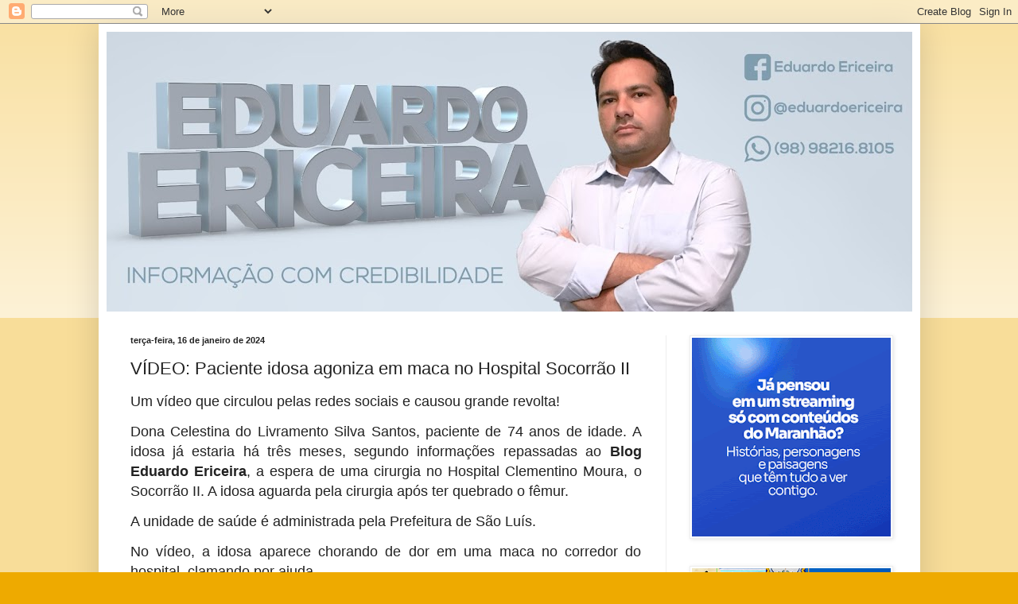

--- FILE ---
content_type: text/html; charset=UTF-8
request_url: https://www.blogeduardoericeira.com/2024/01/video-paciente-idosa-agoniza-em-maca-no.html
body_size: 16001
content:
<!DOCTYPE html>
<html class='v2' dir='ltr' lang='pt-BR'>
<head>
<link href='https://www.blogger.com/static/v1/widgets/335934321-css_bundle_v2.css' rel='stylesheet' type='text/css'/>
<meta content='width=1100' name='viewport'/>
<meta content='text/html; charset=UTF-8' http-equiv='Content-Type'/>
<meta content='blogger' name='generator'/>
<link href='https://www.blogeduardoericeira.com/favicon.ico' rel='icon' type='image/x-icon'/>
<link href='http://www.blogeduardoericeira.com/2024/01/video-paciente-idosa-agoniza-em-maca-no.html' rel='canonical'/>
<link rel="alternate" type="application/atom+xml" title="Eduardo Ericeira - Atom" href="https://www.blogeduardoericeira.com/feeds/posts/default" />
<link rel="alternate" type="application/rss+xml" title="Eduardo Ericeira - RSS" href="https://www.blogeduardoericeira.com/feeds/posts/default?alt=rss" />
<link rel="service.post" type="application/atom+xml" title="Eduardo Ericeira - Atom" href="https://www.blogger.com/feeds/1304586483312115414/posts/default" />

<link rel="alternate" type="application/atom+xml" title="Eduardo Ericeira - Atom" href="https://www.blogeduardoericeira.com/feeds/1783031535976451088/comments/default" />
<!--Can't find substitution for tag [blog.ieCssRetrofitLinks]-->
<meta content='http://www.blogeduardoericeira.com/2024/01/video-paciente-idosa-agoniza-em-maca-no.html' property='og:url'/>
<meta content='VÍDEO: Paciente idosa agoniza em maca no Hospital Socorrão II' property='og:title'/>
<meta content='Um vídeo que circulou pelas redes sociais e causou grande revolta! Dona Celestina do Livramento Silva Santos, paciente de 74 anos de idade. ...' property='og:description'/>
<title>Eduardo Ericeira: VÍDEO: Paciente idosa agoniza em maca no Hospital Socorrão II</title>
<style id='page-skin-1' type='text/css'><!--
/*
-----------------------------------------------
Blogger Template Style
Name:     Simple
Designer: Blogger
URL:      www.blogger.com
----------------------------------------------- */
/* Content
----------------------------------------------- */
body {
font: normal normal 12px Arial, Tahoma, Helvetica, FreeSans, sans-serif;
color: #222222;
background: #eeaa00 none repeat scroll top left;
padding: 0 40px 40px 40px;
}
html body .region-inner {
min-width: 0;
max-width: 100%;
width: auto;
}
h2 {
font-size: 22px;
}
a:link {
text-decoration:none;
color: #cc6611;
}
a:visited {
text-decoration:none;
color: #888888;
}
a:hover {
text-decoration:underline;
color: #ff9900;
}
.body-fauxcolumn-outer .fauxcolumn-inner {
background: transparent url(https://resources.blogblog.com/blogblog/data/1kt/simple/body_gradient_tile_light.png) repeat scroll top left;
_background-image: none;
}
.body-fauxcolumn-outer .cap-top {
position: absolute;
z-index: 1;
height: 400px;
width: 100%;
}
.body-fauxcolumn-outer .cap-top .cap-left {
width: 100%;
background: transparent url(https://resources.blogblog.com/blogblog/data/1kt/simple/gradients_light.png) repeat-x scroll top left;
_background-image: none;
}
.content-outer {
-moz-box-shadow: 0 0 40px rgba(0, 0, 0, .15);
-webkit-box-shadow: 0 0 5px rgba(0, 0, 0, .15);
-goog-ms-box-shadow: 0 0 10px #333333;
box-shadow: 0 0 40px rgba(0, 0, 0, .15);
margin-bottom: 1px;
}
.content-inner {
padding: 10px 10px;
}
.content-inner {
background-color: #ffffff;
}
/* Header
----------------------------------------------- */
.header-outer {
background: #cc6611 url(https://resources.blogblog.com/blogblog/data/1kt/simple/gradients_light.png) repeat-x scroll 0 -400px;
_background-image: none;
}
.Header h1 {
font: normal normal 60px Arial, Tahoma, Helvetica, FreeSans, sans-serif;
color: #ffffff;
text-shadow: 1px 2px 3px rgba(0, 0, 0, .2);
}
.Header h1 a {
color: #ffffff;
}
.Header .description {
font-size: 140%;
color: #ffffff;
}
.header-inner .Header .titlewrapper {
padding: 22px 30px;
}
.header-inner .Header .descriptionwrapper {
padding: 0 30px;
}
/* Tabs
----------------------------------------------- */
.tabs-inner .section:first-child {
border-top: 0 solid #eeeeee;
}
.tabs-inner .section:first-child ul {
margin-top: -0;
border-top: 0 solid #eeeeee;
border-left: 0 solid #eeeeee;
border-right: 0 solid #eeeeee;
}
.tabs-inner .widget ul {
background: #f5f5f5 url(https://resources.blogblog.com/blogblog/data/1kt/simple/gradients_light.png) repeat-x scroll 0 -800px;
_background-image: none;
border-bottom: 1px solid #eeeeee;
margin-top: 0;
margin-left: -30px;
margin-right: -30px;
}
.tabs-inner .widget li a {
display: inline-block;
padding: .6em 1em;
font: normal normal 14px Arial, Tahoma, Helvetica, FreeSans, sans-serif;
color: #999999;
border-left: 1px solid #ffffff;
border-right: 1px solid #eeeeee;
}
.tabs-inner .widget li:first-child a {
border-left: none;
}
.tabs-inner .widget li.selected a, .tabs-inner .widget li a:hover {
color: #000000;
background-color: #eeeeee;
text-decoration: none;
}
/* Columns
----------------------------------------------- */
.main-outer {
border-top: 0 solid #eeeeee;
}
.fauxcolumn-left-outer .fauxcolumn-inner {
border-right: 1px solid #eeeeee;
}
.fauxcolumn-right-outer .fauxcolumn-inner {
border-left: 1px solid #eeeeee;
}
/* Headings
----------------------------------------------- */
div.widget > h2,
div.widget h2.title {
margin: 0 0 1em 0;
font: normal bold 11px Arial, Tahoma, Helvetica, FreeSans, sans-serif;
color: #000000;
}
/* Widgets
----------------------------------------------- */
.widget .zippy {
color: #999999;
text-shadow: 2px 2px 1px rgba(0, 0, 0, .1);
}
.widget .popular-posts ul {
list-style: none;
}
/* Posts
----------------------------------------------- */
h2.date-header {
font: normal bold 11px Arial, Tahoma, Helvetica, FreeSans, sans-serif;
}
.date-header span {
background-color: transparent;
color: #222222;
padding: inherit;
letter-spacing: inherit;
margin: inherit;
}
.main-inner {
padding-top: 30px;
padding-bottom: 30px;
}
.main-inner .column-center-inner {
padding: 0 15px;
}
.main-inner .column-center-inner .section {
margin: 0 15px;
}
.post {
margin: 0 0 25px 0;
}
h3.post-title, .comments h4 {
font: normal normal 22px Arial, Tahoma, Helvetica, FreeSans, sans-serif;
margin: .75em 0 0;
}
.post-body {
font-size: 110%;
line-height: 1.4;
position: relative;
}
.post-body img, .post-body .tr-caption-container, .Profile img, .Image img,
.BlogList .item-thumbnail img {
padding: 2px;
background: #ffffff;
border: 1px solid #eeeeee;
-moz-box-shadow: 1px 1px 5px rgba(0, 0, 0, .1);
-webkit-box-shadow: 1px 1px 5px rgba(0, 0, 0, .1);
box-shadow: 1px 1px 5px rgba(0, 0, 0, .1);
}
.post-body img, .post-body .tr-caption-container {
padding: 5px;
}
.post-body .tr-caption-container {
color: #222222;
}
.post-body .tr-caption-container img {
padding: 0;
background: transparent;
border: none;
-moz-box-shadow: 0 0 0 rgba(0, 0, 0, .1);
-webkit-box-shadow: 0 0 0 rgba(0, 0, 0, .1);
box-shadow: 0 0 0 rgba(0, 0, 0, .1);
}
.post-header {
margin: 0 0 1.5em;
line-height: 1.6;
font-size: 90%;
}
.post-footer {
margin: 20px -2px 0;
padding: 5px 10px;
color: #666666;
background-color: #f9f9f9;
border-bottom: 1px solid #eeeeee;
line-height: 1.6;
font-size: 90%;
}
#comments .comment-author {
padding-top: 1.5em;
border-top: 1px solid #eeeeee;
background-position: 0 1.5em;
}
#comments .comment-author:first-child {
padding-top: 0;
border-top: none;
}
.avatar-image-container {
margin: .2em 0 0;
}
#comments .avatar-image-container img {
border: 1px solid #eeeeee;
}
/* Comments
----------------------------------------------- */
.comments .comments-content .icon.blog-author {
background-repeat: no-repeat;
background-image: url([data-uri]);
}
.comments .comments-content .loadmore a {
border-top: 1px solid #999999;
border-bottom: 1px solid #999999;
}
.comments .comment-thread.inline-thread {
background-color: #f9f9f9;
}
.comments .continue {
border-top: 2px solid #999999;
}
/* Accents
---------------------------------------------- */
.section-columns td.columns-cell {
border-left: 1px solid #eeeeee;
}
.blog-pager {
background: transparent none no-repeat scroll top center;
}
.blog-pager-older-link, .home-link,
.blog-pager-newer-link {
background-color: #ffffff;
padding: 5px;
}
.footer-outer {
border-top: 0 dashed #bbbbbb;
}
/* Mobile
----------------------------------------------- */
body.mobile  {
background-size: auto;
}
.mobile .body-fauxcolumn-outer {
background: transparent none repeat scroll top left;
}
.mobile .body-fauxcolumn-outer .cap-top {
background-size: 100% auto;
}
.mobile .content-outer {
-webkit-box-shadow: 0 0 3px rgba(0, 0, 0, .15);
box-shadow: 0 0 3px rgba(0, 0, 0, .15);
}
.mobile .tabs-inner .widget ul {
margin-left: 0;
margin-right: 0;
}
.mobile .post {
margin: 0;
}
.mobile .main-inner .column-center-inner .section {
margin: 0;
}
.mobile .date-header span {
padding: 0.1em 10px;
margin: 0 -10px;
}
.mobile h3.post-title {
margin: 0;
}
.mobile .blog-pager {
background: transparent none no-repeat scroll top center;
}
.mobile .footer-outer {
border-top: none;
}
.mobile .main-inner, .mobile .footer-inner {
background-color: #ffffff;
}
.mobile-index-contents {
color: #222222;
}
.mobile-link-button {
background-color: #cc6611;
}
.mobile-link-button a:link, .mobile-link-button a:visited {
color: #ffffff;
}
.mobile .tabs-inner .section:first-child {
border-top: none;
}
.mobile .tabs-inner .PageList .widget-content {
background-color: #eeeeee;
color: #000000;
border-top: 1px solid #eeeeee;
border-bottom: 1px solid #eeeeee;
}
.mobile .tabs-inner .PageList .widget-content .pagelist-arrow {
border-left: 1px solid #eeeeee;
}

--></style>
<style id='template-skin-1' type='text/css'><!--
body {
min-width: 1033px;
}
.content-outer, .content-fauxcolumn-outer, .region-inner {
min-width: 1033px;
max-width: 1033px;
_width: 1033px;
}
.main-inner .columns {
padding-left: 0;
padding-right: 310px;
}
.main-inner .fauxcolumn-center-outer {
left: 0;
right: 310px;
/* IE6 does not respect left and right together */
_width: expression(this.parentNode.offsetWidth -
parseInt("0") -
parseInt("310px") + 'px');
}
.main-inner .fauxcolumn-left-outer {
width: 0;
}
.main-inner .fauxcolumn-right-outer {
width: 310px;
}
.main-inner .column-left-outer {
width: 0;
right: 100%;
margin-left: -0;
}
.main-inner .column-right-outer {
width: 310px;
margin-right: -310px;
}
#layout {
min-width: 0;
}
#layout .content-outer {
min-width: 0;
width: 800px;
}
#layout .region-inner {
min-width: 0;
width: auto;
}
body#layout div.add_widget {
padding: 8px;
}
body#layout div.add_widget a {
margin-left: 32px;
}
--></style>
<!-- Google tag (gtag.js) -->
<script async='true' src='https://www.googletagmanager.com/gtag/js?id=G-XV7X7VWP6L'></script>
<script>
        window.dataLayer = window.dataLayer || [];
        function gtag(){dataLayer.push(arguments);}
        gtag('js', new Date());
        gtag('config', 'G-XV7X7VWP6L');
      </script>
<link href='https://www.blogger.com/dyn-css/authorization.css?targetBlogID=1304586483312115414&amp;zx=148ef702-19f8-4b40-aacd-ff88f76c67f8' media='none' onload='if(media!=&#39;all&#39;)media=&#39;all&#39;' rel='stylesheet'/><noscript><link href='https://www.blogger.com/dyn-css/authorization.css?targetBlogID=1304586483312115414&amp;zx=148ef702-19f8-4b40-aacd-ff88f76c67f8' rel='stylesheet'/></noscript>
<meta name='google-adsense-platform-account' content='ca-host-pub-1556223355139109'/>
<meta name='google-adsense-platform-domain' content='blogspot.com'/>

</head>
<body class='loading variant-bold'>
<div class='navbar section' id='navbar' name='Navbar'><div class='widget Navbar' data-version='1' id='Navbar1'><script type="text/javascript">
    function setAttributeOnload(object, attribute, val) {
      if(window.addEventListener) {
        window.addEventListener('load',
          function(){ object[attribute] = val; }, false);
      } else {
        window.attachEvent('onload', function(){ object[attribute] = val; });
      }
    }
  </script>
<div id="navbar-iframe-container"></div>
<script type="text/javascript" src="https://apis.google.com/js/platform.js"></script>
<script type="text/javascript">
      gapi.load("gapi.iframes:gapi.iframes.style.bubble", function() {
        if (gapi.iframes && gapi.iframes.getContext) {
          gapi.iframes.getContext().openChild({
              url: 'https://www.blogger.com/navbar/1304586483312115414?po\x3d1783031535976451088\x26origin\x3dhttps://www.blogeduardoericeira.com',
              where: document.getElementById("navbar-iframe-container"),
              id: "navbar-iframe"
          });
        }
      });
    </script><script type="text/javascript">
(function() {
var script = document.createElement('script');
script.type = 'text/javascript';
script.src = '//pagead2.googlesyndication.com/pagead/js/google_top_exp.js';
var head = document.getElementsByTagName('head')[0];
if (head) {
head.appendChild(script);
}})();
</script>
</div></div>
<div class='body-fauxcolumns'>
<div class='fauxcolumn-outer body-fauxcolumn-outer'>
<div class='cap-top'>
<div class='cap-left'></div>
<div class='cap-right'></div>
</div>
<div class='fauxborder-left'>
<div class='fauxborder-right'></div>
<div class='fauxcolumn-inner'>
</div>
</div>
<div class='cap-bottom'>
<div class='cap-left'></div>
<div class='cap-right'></div>
</div>
</div>
</div>
<div class='content'>
<div class='content-fauxcolumns'>
<div class='fauxcolumn-outer content-fauxcolumn-outer'>
<div class='cap-top'>
<div class='cap-left'></div>
<div class='cap-right'></div>
</div>
<div class='fauxborder-left'>
<div class='fauxborder-right'></div>
<div class='fauxcolumn-inner'>
</div>
</div>
<div class='cap-bottom'>
<div class='cap-left'></div>
<div class='cap-right'></div>
</div>
</div>
</div>
<div class='content-outer'>
<div class='content-cap-top cap-top'>
<div class='cap-left'></div>
<div class='cap-right'></div>
</div>
<div class='fauxborder-left content-fauxborder-left'>
<div class='fauxborder-right content-fauxborder-right'></div>
<div class='content-inner'>
<header>
<div class='header-outer'>
<div class='header-cap-top cap-top'>
<div class='cap-left'></div>
<div class='cap-right'></div>
</div>
<div class='fauxborder-left header-fauxborder-left'>
<div class='fauxborder-right header-fauxborder-right'></div>
<div class='region-inner header-inner'>
<div class='header section' id='header' name='Cabeçalho'><div class='widget Header' data-version='1' id='Header1'>
<div id='header-inner'>
<a href='https://www.blogeduardoericeira.com/' style='display: block'>
<img alt='Eduardo Ericeira' height='352px; ' id='Header1_headerimg' src='https://blogger.googleusercontent.com/img/b/R29vZ2xl/AVvXsEgIJZVJu8SXHudkUB54ochgOeyjp7JbkePcazpOdMNRRUEGTbIl0mjFOB_lJCSoWN_GWZ2M97jFVvwma9E02w-CQeQN5UoZx3Rc_Q1xBZXxHzwutiF-Cr9VldlH1TftxDOz4-dHAPRf-gGW/s1020/EDUARDO+ERICEIRA+FINAL+2.jpg' style='display: block' width='1020px; '/>
</a>
</div>
</div></div>
</div>
</div>
<div class='header-cap-bottom cap-bottom'>
<div class='cap-left'></div>
<div class='cap-right'></div>
</div>
</div>
</header>
<div class='tabs-outer'>
<div class='tabs-cap-top cap-top'>
<div class='cap-left'></div>
<div class='cap-right'></div>
</div>
<div class='fauxborder-left tabs-fauxborder-left'>
<div class='fauxborder-right tabs-fauxborder-right'></div>
<div class='region-inner tabs-inner'>
<div class='tabs no-items section' id='crosscol' name='Entre colunas'></div>
<div class='tabs no-items section' id='crosscol-overflow' name='Cross-Column 2'></div>
</div>
</div>
<div class='tabs-cap-bottom cap-bottom'>
<div class='cap-left'></div>
<div class='cap-right'></div>
</div>
</div>
<div class='main-outer'>
<div class='main-cap-top cap-top'>
<div class='cap-left'></div>
<div class='cap-right'></div>
</div>
<div class='fauxborder-left main-fauxborder-left'>
<div class='fauxborder-right main-fauxborder-right'></div>
<div class='region-inner main-inner'>
<div class='columns fauxcolumns'>
<div class='fauxcolumn-outer fauxcolumn-center-outer'>
<div class='cap-top'>
<div class='cap-left'></div>
<div class='cap-right'></div>
</div>
<div class='fauxborder-left'>
<div class='fauxborder-right'></div>
<div class='fauxcolumn-inner'>
</div>
</div>
<div class='cap-bottom'>
<div class='cap-left'></div>
<div class='cap-right'></div>
</div>
</div>
<div class='fauxcolumn-outer fauxcolumn-left-outer'>
<div class='cap-top'>
<div class='cap-left'></div>
<div class='cap-right'></div>
</div>
<div class='fauxborder-left'>
<div class='fauxborder-right'></div>
<div class='fauxcolumn-inner'>
</div>
</div>
<div class='cap-bottom'>
<div class='cap-left'></div>
<div class='cap-right'></div>
</div>
</div>
<div class='fauxcolumn-outer fauxcolumn-right-outer'>
<div class='cap-top'>
<div class='cap-left'></div>
<div class='cap-right'></div>
</div>
<div class='fauxborder-left'>
<div class='fauxborder-right'></div>
<div class='fauxcolumn-inner'>
</div>
</div>
<div class='cap-bottom'>
<div class='cap-left'></div>
<div class='cap-right'></div>
</div>
</div>
<!-- corrects IE6 width calculation -->
<div class='columns-inner'>
<div class='column-center-outer'>
<div class='column-center-inner'>
<div class='main section' id='main' name='Principal'><div class='widget Blog' data-version='1' id='Blog1'>
<div class='blog-posts hfeed'>

          <div class="date-outer">
        
<h2 class='date-header'><span>terça-feira, 16 de janeiro de 2024</span></h2>

          <div class="date-posts">
        
<div class='post-outer'>
<div class='post hentry uncustomized-post-template' itemprop='blogPost' itemscope='itemscope' itemtype='http://schema.org/BlogPosting'>
<meta content='1304586483312115414' itemprop='blogId'/>
<meta content='1783031535976451088' itemprop='postId'/>
<a name='1783031535976451088'></a>
<h3 class='post-title entry-title' itemprop='name'>
VÍDEO: Paciente idosa agoniza em maca no Hospital Socorrão II
</h3>
<div class='post-header'>
<div class='post-header-line-1'></div>
</div>
<div class='post-body entry-content' id='post-body-1783031535976451088' itemprop='description articleBody'>
<p style="text-align: justify;"><span style="background-color: white;"><span style="font-family: arial; font-size: large;">Um vídeo que circulou pelas redes sociais e causou grande revolta!</span></span></p><p style="text-align: justify;"><span style="font-size: large;"><span style="background-color: white;"><span style="font-family: arial;">Dona Celestina do Livramento Silva Santos, paciente de 74 anos de idade. A idosa já estaria há três meses, segundo informações repassadas ao <b>Blog Eduardo Ericeira</b>, a espera de uma cirurgia no Hospital Clementino Moura, o Socorrão II.&nbsp;</span></span><span style="background-color: white; font-family: arial;">A idosa aguarda pela cirurgia após ter quebrado o fêmur.&nbsp;</span></span></p><p style="text-align: justify;"><span style="background-color: white;"><span style="font-family: arial; font-size: large;">A unidade de saúde é administrada pela Prefeitura de São Luís.</span></span></p><p style="text-align: justify;"><span style="background-color: white; font-family: arial; font-size: large;">No vídeo, a idosa aparece chorando de dor em uma maca no corredor do hospital, clamando por ajuda.</span></p><p style="text-align: justify;"><span style="background-color: white;"></span></p><div class="separator" style="clear: both; text-align: center;"><iframe allowfullscreen="allowfullscreen" class="b-hbp-video b-uploaded" frameborder="0" height="266" id="BLOGGER-video-4c8a21365b059272-4447" mozallowfullscreen="mozallowfullscreen" src="https://www.blogger.com/video.g?token=AD6v5dzJXNJQ5fz3g6K_yDkMYFQReauH8C_GKwP6ZKkMJ-tNCMjJNnvbYeaCxIxAEI0ihfEzsbfkSsJ7tNZwRODO-heJOSYNcORaZEJoRyZ9Ud08nzt6uGeQukbvuBybXc3FRd0RXkA" webkitallowfullscreen="webkitallowfullscreen" width="320"></iframe></div><br /><span style="font-family: arial; font-size: large;"><br /></span><p></p>
<div style='clear: both;'></div>
</div>
<div class='post-footer'>
<div class='post-footer-line post-footer-line-1'>
<span class='post-author vcard'>
Postado por
<span class='fn' itemprop='author' itemscope='itemscope' itemtype='http://schema.org/Person'>
<meta content='https://www.blogger.com/profile/17022683446738455715' itemprop='url'/>
<a class='g-profile' href='https://www.blogger.com/profile/17022683446738455715' rel='author' title='author profile'>
<span itemprop='name'>Eduardo Ericeira</span>
</a>
</span>
</span>
<span class='post-timestamp'>
às
<meta content='http://www.blogeduardoericeira.com/2024/01/video-paciente-idosa-agoniza-em-maca-no.html' itemprop='url'/>
<a class='timestamp-link' href='https://www.blogeduardoericeira.com/2024/01/video-paciente-idosa-agoniza-em-maca-no.html' rel='bookmark' title='permanent link'><abbr class='published' itemprop='datePublished' title='2024-01-16T06:51:00-08:00'>06:51</abbr></a>
</span>
<span class='post-comment-link'>
</span>
<span class='post-icons'>
<span class='item-control blog-admin pid-2143394144'>
<a href='https://www.blogger.com/post-edit.g?blogID=1304586483312115414&postID=1783031535976451088&from=pencil' title='Editar post'>
<img alt='' class='icon-action' height='18' src='https://resources.blogblog.com/img/icon18_edit_allbkg.gif' width='18'/>
</a>
</span>
</span>
<div class='post-share-buttons goog-inline-block'>
<a class='goog-inline-block share-button sb-email' href='https://www.blogger.com/share-post.g?blogID=1304586483312115414&postID=1783031535976451088&target=email' target='_blank' title='Enviar por e-mail'><span class='share-button-link-text'>Enviar por e-mail</span></a><a class='goog-inline-block share-button sb-blog' href='https://www.blogger.com/share-post.g?blogID=1304586483312115414&postID=1783031535976451088&target=blog' onclick='window.open(this.href, "_blank", "height=270,width=475"); return false;' target='_blank' title='Postar no blog!'><span class='share-button-link-text'>Postar no blog!</span></a><a class='goog-inline-block share-button sb-twitter' href='https://www.blogger.com/share-post.g?blogID=1304586483312115414&postID=1783031535976451088&target=twitter' target='_blank' title='Compartilhar no X'><span class='share-button-link-text'>Compartilhar no X</span></a><a class='goog-inline-block share-button sb-facebook' href='https://www.blogger.com/share-post.g?blogID=1304586483312115414&postID=1783031535976451088&target=facebook' onclick='window.open(this.href, "_blank", "height=430,width=640"); return false;' target='_blank' title='Compartilhar no Facebook'><span class='share-button-link-text'>Compartilhar no Facebook</span></a><a class='goog-inline-block share-button sb-pinterest' href='https://www.blogger.com/share-post.g?blogID=1304586483312115414&postID=1783031535976451088&target=pinterest' target='_blank' title='Compartilhar com o Pinterest'><span class='share-button-link-text'>Compartilhar com o Pinterest</span></a>
</div>
</div>
<div class='post-footer-line post-footer-line-2'>
<span class='post-labels'>
</span>
</div>
<div class='post-footer-line post-footer-line-3'>
<span class='post-location'>
</span>
</div>
</div>
</div>
<div class='comments' id='comments'>
<a name='comments'></a>
<h4>Nenhum comentário:</h4>
<div id='Blog1_comments-block-wrapper'>
<dl class='avatar-comment-indent' id='comments-block'>
</dl>
</div>
<p class='comment-footer'>
<div class='comment-form'>
<a name='comment-form'></a>
<h4 id='comment-post-message'>Postar um comentário</h4>
<p>
</p>
<a href='https://www.blogger.com/comment/frame/1304586483312115414?po=1783031535976451088&hl=pt-BR&saa=85391&origin=https://www.blogeduardoericeira.com' id='comment-editor-src'></a>
<iframe allowtransparency='true' class='blogger-iframe-colorize blogger-comment-from-post' frameborder='0' height='410px' id='comment-editor' name='comment-editor' src='' width='100%'></iframe>
<script src='https://www.blogger.com/static/v1/jsbin/2830521187-comment_from_post_iframe.js' type='text/javascript'></script>
<script type='text/javascript'>
      BLOG_CMT_createIframe('https://www.blogger.com/rpc_relay.html');
    </script>
</div>
</p>
</div>
</div>

        </div></div>
      
</div>
<div class='blog-pager' id='blog-pager'>
<span id='blog-pager-newer-link'>
<a class='blog-pager-newer-link' href='https://www.blogeduardoericeira.com/2024/01/caminhao-bate-em-carro-de-passeio-em.html' id='Blog1_blog-pager-newer-link' title='Postagem mais recente'>Postagem mais recente</a>
</span>
<span id='blog-pager-older-link'>
<a class='blog-pager-older-link' href='https://www.blogeduardoericeira.com/2024/01/vem-ai-o-tradicional-bloco-da-imprensa.html' id='Blog1_blog-pager-older-link' title='Postagem mais antiga'>Postagem mais antiga</a>
</span>
<a class='home-link' href='https://www.blogeduardoericeira.com/'>Página inicial</a>
</div>
<div class='clear'></div>
<div class='post-feeds'>
<div class='feed-links'>
Assinar:
<a class='feed-link' href='https://www.blogeduardoericeira.com/feeds/1783031535976451088/comments/default' target='_blank' type='application/atom+xml'>Postar comentários (Atom)</a>
</div>
</div>
</div></div>
</div>
</div>
<div class='column-left-outer'>
<div class='column-left-inner'>
<aside>
</aside>
</div>
</div>
<div class='column-right-outer'>
<div class='column-right-inner'>
<aside>
<div class='sidebar section' id='sidebar-right-1'><div class='widget Image' data-version='1' id='Image1'>
<div class='widget-content'>
<a href='https://www.al.ma.leg.br/sitealema/'>
<img alt='' height='250' id='Image1_img' src='https://blogger.googleusercontent.com/img/a/AVvXsEi8Y_ef0p37tlSAcL9Y2hlpO7jnZwhP-CFZXTIzNP86RwuVCO32YplfsryVw_bkKl28gjI3FDR_iWTsDzUOezMrGF-8B1jhPAIcAWGsBHkRzKtf3E-B7APU77R4zw5vus7NX696FGdjj1tEJk7fdHk8om8t6yTAAB841_ZRxvDqti-FD_GChFBP73qZtVg=s250' width='250'/>
</a>
<br/>
</div>
<div class='clear'></div>
</div><div class='widget Image' data-version='1' id='Image4'>
<div class='widget-content'>
<a href='https://www.camara.slz.br/'>
<img alt='' height='250' id='Image4_img' src='https://blogger.googleusercontent.com/img/a/AVvXsEjLnm0NvRV2s7GujZ09vTUIGYB_4MjBx59oZBSbXzJl_R2LRDR4OlolWILBcqBq7rqJd0hBjZUbrWrM-XO1yUuYi1SLWffo6h8e8-Y1pWKWqkigrTF2POpBUaSgCcXIeB8P_cWgd7ynwppdKYwxWl83cUT3ZXxtHTe4-UmpFPS7xu8LWEkvTzxjsIPpBqM=s250' width='250'/>
</a>
<br/>
</div>
<div class='clear'></div>
</div></div>
<table border='0' cellpadding='0' cellspacing='0' class='section-columns columns-2'>
<tbody>
<tr>
<td class='first columns-cell'>
<div class='sidebar section' id='sidebar-right-2-1'><div class='widget BlogArchive' data-version='1' id='BlogArchive1'>
<h2>Arquivo do blog</h2>
<div class='widget-content'>
<div id='ArchiveList'>
<div id='BlogArchive1_ArchiveList'>
<ul class='hierarchy'>
<li class='archivedate collapsed'>
<a class='toggle' href='javascript:void(0)'>
<span class='zippy'>

        &#9658;&#160;
      
</span>
</a>
<a class='post-count-link' href='https://www.blogeduardoericeira.com/2026/'>
2026
</a>
<span class='post-count' dir='ltr'>(186)</span>
<ul class='hierarchy'>
<li class='archivedate collapsed'>
<a class='toggle' href='javascript:void(0)'>
<span class='zippy'>

        &#9658;&#160;
      
</span>
</a>
<a class='post-count-link' href='https://www.blogeduardoericeira.com/2026/01/'>
janeiro
</a>
<span class='post-count' dir='ltr'>(186)</span>
</li>
</ul>
</li>
</ul>
<ul class='hierarchy'>
<li class='archivedate collapsed'>
<a class='toggle' href='javascript:void(0)'>
<span class='zippy'>

        &#9658;&#160;
      
</span>
</a>
<a class='post-count-link' href='https://www.blogeduardoericeira.com/2025/'>
2025
</a>
<span class='post-count' dir='ltr'>(4122)</span>
<ul class='hierarchy'>
<li class='archivedate collapsed'>
<a class='toggle' href='javascript:void(0)'>
<span class='zippy'>

        &#9658;&#160;
      
</span>
</a>
<a class='post-count-link' href='https://www.blogeduardoericeira.com/2025/12/'>
dezembro
</a>
<span class='post-count' dir='ltr'>(299)</span>
</li>
</ul>
<ul class='hierarchy'>
<li class='archivedate collapsed'>
<a class='toggle' href='javascript:void(0)'>
<span class='zippy'>

        &#9658;&#160;
      
</span>
</a>
<a class='post-count-link' href='https://www.blogeduardoericeira.com/2025/11/'>
novembro
</a>
<span class='post-count' dir='ltr'>(328)</span>
</li>
</ul>
<ul class='hierarchy'>
<li class='archivedate collapsed'>
<a class='toggle' href='javascript:void(0)'>
<span class='zippy'>

        &#9658;&#160;
      
</span>
</a>
<a class='post-count-link' href='https://www.blogeduardoericeira.com/2025/10/'>
outubro
</a>
<span class='post-count' dir='ltr'>(378)</span>
</li>
</ul>
<ul class='hierarchy'>
<li class='archivedate collapsed'>
<a class='toggle' href='javascript:void(0)'>
<span class='zippy'>

        &#9658;&#160;
      
</span>
</a>
<a class='post-count-link' href='https://www.blogeduardoericeira.com/2025/09/'>
setembro
</a>
<span class='post-count' dir='ltr'>(366)</span>
</li>
</ul>
<ul class='hierarchy'>
<li class='archivedate collapsed'>
<a class='toggle' href='javascript:void(0)'>
<span class='zippy'>

        &#9658;&#160;
      
</span>
</a>
<a class='post-count-link' href='https://www.blogeduardoericeira.com/2025/08/'>
agosto
</a>
<span class='post-count' dir='ltr'>(247)</span>
</li>
</ul>
<ul class='hierarchy'>
<li class='archivedate collapsed'>
<a class='toggle' href='javascript:void(0)'>
<span class='zippy'>

        &#9658;&#160;
      
</span>
</a>
<a class='post-count-link' href='https://www.blogeduardoericeira.com/2025/07/'>
julho
</a>
<span class='post-count' dir='ltr'>(401)</span>
</li>
</ul>
<ul class='hierarchy'>
<li class='archivedate collapsed'>
<a class='toggle' href='javascript:void(0)'>
<span class='zippy'>

        &#9658;&#160;
      
</span>
</a>
<a class='post-count-link' href='https://www.blogeduardoericeira.com/2025/06/'>
junho
</a>
<span class='post-count' dir='ltr'>(389)</span>
</li>
</ul>
<ul class='hierarchy'>
<li class='archivedate collapsed'>
<a class='toggle' href='javascript:void(0)'>
<span class='zippy'>

        &#9658;&#160;
      
</span>
</a>
<a class='post-count-link' href='https://www.blogeduardoericeira.com/2025/05/'>
maio
</a>
<span class='post-count' dir='ltr'>(382)</span>
</li>
</ul>
<ul class='hierarchy'>
<li class='archivedate collapsed'>
<a class='toggle' href='javascript:void(0)'>
<span class='zippy'>

        &#9658;&#160;
      
</span>
</a>
<a class='post-count-link' href='https://www.blogeduardoericeira.com/2025/04/'>
abril
</a>
<span class='post-count' dir='ltr'>(319)</span>
</li>
</ul>
<ul class='hierarchy'>
<li class='archivedate collapsed'>
<a class='toggle' href='javascript:void(0)'>
<span class='zippy'>

        &#9658;&#160;
      
</span>
</a>
<a class='post-count-link' href='https://www.blogeduardoericeira.com/2025/03/'>
março
</a>
<span class='post-count' dir='ltr'>(283)</span>
</li>
</ul>
<ul class='hierarchy'>
<li class='archivedate collapsed'>
<a class='toggle' href='javascript:void(0)'>
<span class='zippy'>

        &#9658;&#160;
      
</span>
</a>
<a class='post-count-link' href='https://www.blogeduardoericeira.com/2025/02/'>
fevereiro
</a>
<span class='post-count' dir='ltr'>(381)</span>
</li>
</ul>
<ul class='hierarchy'>
<li class='archivedate collapsed'>
<a class='toggle' href='javascript:void(0)'>
<span class='zippy'>

        &#9658;&#160;
      
</span>
</a>
<a class='post-count-link' href='https://www.blogeduardoericeira.com/2025/01/'>
janeiro
</a>
<span class='post-count' dir='ltr'>(349)</span>
</li>
</ul>
</li>
</ul>
<ul class='hierarchy'>
<li class='archivedate expanded'>
<a class='toggle' href='javascript:void(0)'>
<span class='zippy toggle-open'>

        &#9660;&#160;
      
</span>
</a>
<a class='post-count-link' href='https://www.blogeduardoericeira.com/2024/'>
2024
</a>
<span class='post-count' dir='ltr'>(4216)</span>
<ul class='hierarchy'>
<li class='archivedate collapsed'>
<a class='toggle' href='javascript:void(0)'>
<span class='zippy'>

        &#9658;&#160;
      
</span>
</a>
<a class='post-count-link' href='https://www.blogeduardoericeira.com/2024/12/'>
dezembro
</a>
<span class='post-count' dir='ltr'>(303)</span>
</li>
</ul>
<ul class='hierarchy'>
<li class='archivedate collapsed'>
<a class='toggle' href='javascript:void(0)'>
<span class='zippy'>

        &#9658;&#160;
      
</span>
</a>
<a class='post-count-link' href='https://www.blogeduardoericeira.com/2024/11/'>
novembro
</a>
<span class='post-count' dir='ltr'>(310)</span>
</li>
</ul>
<ul class='hierarchy'>
<li class='archivedate collapsed'>
<a class='toggle' href='javascript:void(0)'>
<span class='zippy'>

        &#9658;&#160;
      
</span>
</a>
<a class='post-count-link' href='https://www.blogeduardoericeira.com/2024/10/'>
outubro
</a>
<span class='post-count' dir='ltr'>(370)</span>
</li>
</ul>
<ul class='hierarchy'>
<li class='archivedate collapsed'>
<a class='toggle' href='javascript:void(0)'>
<span class='zippy'>

        &#9658;&#160;
      
</span>
</a>
<a class='post-count-link' href='https://www.blogeduardoericeira.com/2024/09/'>
setembro
</a>
<span class='post-count' dir='ltr'>(394)</span>
</li>
</ul>
<ul class='hierarchy'>
<li class='archivedate collapsed'>
<a class='toggle' href='javascript:void(0)'>
<span class='zippy'>

        &#9658;&#160;
      
</span>
</a>
<a class='post-count-link' href='https://www.blogeduardoericeira.com/2024/08/'>
agosto
</a>
<span class='post-count' dir='ltr'>(250)</span>
</li>
</ul>
<ul class='hierarchy'>
<li class='archivedate collapsed'>
<a class='toggle' href='javascript:void(0)'>
<span class='zippy'>

        &#9658;&#160;
      
</span>
</a>
<a class='post-count-link' href='https://www.blogeduardoericeira.com/2024/07/'>
julho
</a>
<span class='post-count' dir='ltr'>(391)</span>
</li>
</ul>
<ul class='hierarchy'>
<li class='archivedate collapsed'>
<a class='toggle' href='javascript:void(0)'>
<span class='zippy'>

        &#9658;&#160;
      
</span>
</a>
<a class='post-count-link' href='https://www.blogeduardoericeira.com/2024/06/'>
junho
</a>
<span class='post-count' dir='ltr'>(326)</span>
</li>
</ul>
<ul class='hierarchy'>
<li class='archivedate collapsed'>
<a class='toggle' href='javascript:void(0)'>
<span class='zippy'>

        &#9658;&#160;
      
</span>
</a>
<a class='post-count-link' href='https://www.blogeduardoericeira.com/2024/05/'>
maio
</a>
<span class='post-count' dir='ltr'>(437)</span>
</li>
</ul>
<ul class='hierarchy'>
<li class='archivedate collapsed'>
<a class='toggle' href='javascript:void(0)'>
<span class='zippy'>

        &#9658;&#160;
      
</span>
</a>
<a class='post-count-link' href='https://www.blogeduardoericeira.com/2024/04/'>
abril
</a>
<span class='post-count' dir='ltr'>(357)</span>
</li>
</ul>
<ul class='hierarchy'>
<li class='archivedate collapsed'>
<a class='toggle' href='javascript:void(0)'>
<span class='zippy'>

        &#9658;&#160;
      
</span>
</a>
<a class='post-count-link' href='https://www.blogeduardoericeira.com/2024/03/'>
março
</a>
<span class='post-count' dir='ltr'>(322)</span>
</li>
</ul>
<ul class='hierarchy'>
<li class='archivedate collapsed'>
<a class='toggle' href='javascript:void(0)'>
<span class='zippy'>

        &#9658;&#160;
      
</span>
</a>
<a class='post-count-link' href='https://www.blogeduardoericeira.com/2024/02/'>
fevereiro
</a>
<span class='post-count' dir='ltr'>(359)</span>
</li>
</ul>
<ul class='hierarchy'>
<li class='archivedate expanded'>
<a class='toggle' href='javascript:void(0)'>
<span class='zippy toggle-open'>

        &#9660;&#160;
      
</span>
</a>
<a class='post-count-link' href='https://www.blogeduardoericeira.com/2024/01/'>
janeiro
</a>
<span class='post-count' dir='ltr'>(397)</span>
<ul class='posts'>
<li><a href='https://www.blogeduardoericeira.com/2024/01/videos-alvaro-pires-segue-acompanhando.html'>VÍDEOS: Álvaro Pires segue acompanhando temas impo...</a></li>
<li><a href='https://www.blogeduardoericeira.com/2024/01/coletiva-de-imprensa-sobre-prisao-de.html'>Coletiva de imprensa sobre a prisão de suspeito do...</a></li>
<li><a href='https://www.blogeduardoericeira.com/2024/01/proconma-autua-clinica-hapvida-e.html'>Procon/MA autua Clínica Hapvida e Hospital Guarás ...</a></li>
<li><a href='https://www.blogeduardoericeira.com/2024/01/prefeitura-e-condenada-pela-justica.html'>Prefeitura é condenada pela Justiça a reformar esc...</a></li>
<li><a href='https://www.blogeduardoericeira.com/2024/01/familia-de-idoso-que-morreu-sem.html'>Família de idoso que morreu sem atendimento médico...</a></li>
<li><a href='https://www.blogeduardoericeira.com/2024/01/governo-promove-lancamento-oficial-do.html'>Governo promove Lançamento Oficial do Carnaval do ...</a></li>
<li><a href='https://www.blogeduardoericeira.com/2024/01/porto-do-itaqui-recebe-visita-de.html'>Porto do Itaqui recebe visita de embaixador japonê...</a></li>
<li><a href='https://www.blogeduardoericeira.com/2024/01/policia-federal-realiza-operacao-contra.html'>Polícia Federal realiza operação contra abuso sexu...</a></li>
<li><a href='https://www.blogeduardoericeira.com/2024/01/secretaria-de-seguranca-publica.html'>Secretaria de Segurança Pública apreende arsenal d...</a></li>
<li><a href='https://www.blogeduardoericeira.com/2024/01/hemomar-realiza-coleta-externa-na.html'>Hemomar realiza coleta externa na Litorânea para r...</a></li>
<li><a href='https://www.blogeduardoericeira.com/2024/01/policia-civil-do-maranhao-prende-mulher.html'>Polícia Civil do Maranhão prende mulher em flagran...</a></li>
<li><a href='https://www.blogeduardoericeira.com/2024/01/braide-faz-de-pessoas-trabalhadoras.html'>&quot;Braide faz de pessoas trabalhadoras, bodes expiat...</a></li>
<li><a href='https://www.blogeduardoericeira.com/2024/01/flavio-dino-comentou-sobre-ainda-ser.html'>Flávio Dino comentou sobre ainda ser candidato e f...</a></li>
<li><a href='https://www.blogeduardoericeira.com/2024/01/apos-escandalo-na-gestao-braide.html'>Após escândalo na gestão Braide; Maurício Itapary ...</a></li>
<li><a href='https://www.blogeduardoericeira.com/2024/01/gaeco-cumpre-mandatos-de-busca-e.html'>Gaeco cumpre mandatos de busca e apreensão contra ...</a></li>
<li><a href='https://www.blogeduardoericeira.com/2024/01/ex-servidora-da-secult-diz-que-braide-e.html'>Ex-servidora da Secult diz que Braide e Marco Duai...</a></li>
<li><a href='https://www.blogeduardoericeira.com/2024/01/ao-lado-de-brandao-vinicius-vale.html'>Ao lado de Brandão, Vinicius Vale prestigia soleni...</a></li>
<li><a href='https://www.blogeduardoericeira.com/2024/01/em-mais-um-final-de-semana-de-corpo.html'>Em mais um final de semana de &#39;corpo a corpo&#39;, Mar...</a></li>
<li><a href='https://www.blogeduardoericeira.com/2024/01/exoneracoes-na-secult-contrato-suspenso.html'>Exonerações na Secult, contrato suspenso, falta de...</a></li>
<li><a href='https://www.blogeduardoericeira.com/2024/01/tjma-condena-hospital-pagar-indenizacao.html'>TJMA condena hospital a pagar indenização a filha ...</a></li>
<li><a href='https://www.blogeduardoericeira.com/2024/01/iracema-vale-participa-de-vistoria-da.html'>Iracema Vale participa de vistoria da ponte sobre ...</a></li>
<li><a href='https://www.blogeduardoericeira.com/2024/01/governo-vistoria-obras-da-ponte-sobre-o.html'>Governo vistoria obras da Ponte sobre o Rio Pregui...</a></li>
<li><a href='https://www.blogeduardoericeira.com/2024/01/tribunal-do-juri-de-sao-luis-condenou.html'>Tribunal do Júri de São Luís condenou 124 acusados...</a></li>
<li><a href='https://www.blogeduardoericeira.com/2024/01/pesquisa-revela-que-59-dos-maranhenses.html'>Pesquisa revela que 59% dos maranhenses devem gast...</a></li>
<li><a href='https://www.blogeduardoericeira.com/2024/01/brandao-anuncia-promocao-de-800.html'>Brandão anuncia promoção de 800 policiais militare...</a></li>
<li><a href='https://www.blogeduardoericeira.com/2024/01/mulher-morre-carbonizada-apos-levar.html'>Mulher morre carbonizada após levar choque em celu...</a></li>
<li><a href='https://www.blogeduardoericeira.com/2024/01/moto-sampaio-e-mac-conhecem-seus.html'>Moto, Sampaio e MAC conhecem seus adversários na C...</a></li>
<li><a href='https://www.blogeduardoericeira.com/2024/01/iracema-vale-ressalta-importancia-da.html'>Iracema Vale ressalta importância da expansão das ...</a></li>
<li><a href='https://www.blogeduardoericeira.com/2024/01/governo-distribui-preservativos-geis-e.html'>Governo distribui preservativos, géis e autotestes...</a></li>
<li><a href='https://www.blogeduardoericeira.com/2024/01/fabricante-e-loja-nao-tem-obrigacao-de.html'>Fabricante e loja não têm obrigação de vender apar...</a></li>
<li><a href='https://www.blogeduardoericeira.com/2024/01/policia-civil-do-maranhao-prende-dupla.html'>Polícia Civil do Maranhão prende dupla com históri...</a></li>
<li><a href='https://www.blogeduardoericeira.com/2024/01/para-braide-festa-e-mais-prioridade-que.html'>Para Braide festa é mais prioridade que Saúde</a></li>
<li><a href='https://www.blogeduardoericeira.com/2024/01/iracema-vale-prestigia-inauguracao-da.html'>Iracema Vale prestigia inauguração da estrada que ...</a></li>
<li><a href='https://www.blogeduardoericeira.com/2024/01/governo-destina-cerca-de-20-mil.html'>Governo destina cerca de 20 mil equipamentos do Cu...</a></li>
<li><a href='https://www.blogeduardoericeira.com/2024/01/operacao-contra-carlos-bolsonaro-teve.html'>Operação contra Carlos Bolsonaro teve sinal em alt...</a></li>
<li><a href='https://www.blogeduardoericeira.com/2024/01/a-nossa-principal-missao-e-levar.html'>&quot;A nossa principal missão é levar internet banda l...</a></li>
<li><a href='https://www.blogeduardoericeira.com/2024/01/governo-federal-anuncia-estrategia-de.html'>Governo Federal anuncia estratégia de vacinação co...</a></li>
<li><a href='https://www.blogeduardoericeira.com/2024/01/governo-anuncia-dobrar-numero-de.html'>Governo anuncia dobrar número de escolas em tempo ...</a></li>
<li><a href='https://www.blogeduardoericeira.com/2024/01/primeira-vereadora-negra-do-pt-assumira.html'>Primeira vereadora negra do PT assumirá na Câmara ...</a></li>
<li><a href='https://www.blogeduardoericeira.com/2024/01/em-meio-processo-de-cassacao-na-camara.html'>Em meio a processo de cassação na Câmara, Domingos...</a></li>
<li><a href='https://www.blogeduardoericeira.com/2024/01/hemomar-lanca-campanha-bloco-do-doador.html'>Hemomar lança campanha Bloco do Doador</a></li>
<li><a href='https://www.blogeduardoericeira.com/2024/01/programa-cuidar-de-todos-governo.html'>Programa Cuidar de Todos: governo promove cirurgia...</a></li>
<li><a href='https://www.blogeduardoericeira.com/2024/01/para-supostamente-se-ausentar-de.html'>Para supostamente se ausentar de responsabilidade,...</a></li>
<li><a href='https://www.blogeduardoericeira.com/2024/01/justica-determina-desocupacao-de-imovel.html'>Justiça determina desocupação de imóvel de praça d...</a></li>
<li><a href='https://www.blogeduardoericeira.com/2024/01/maranhao-registra-maior-reducao-na-taxa.html'>Maranhão registra maior redução na taxa de feminic...</a></li>
<li><a href='https://www.blogeduardoericeira.com/2024/01/escola-que-receberia-r-69-mi-para-fazer.html'>Escola que receberia R$ 6,9 mi para fazer Carnaval...</a></li>
<li><a href='https://www.blogeduardoericeira.com/2024/01/juscelino-defende-cobranca-por.html'>Juscelino defende cobrança por renovação antecipad...</a></li>
<li><a href='https://www.blogeduardoericeira.com/2024/01/que-heranca-eu-nao-morri-reage-dino.html'>&#8216;Que herança? Eu não morri&#8217;, reage Dino sobre disp...</a></li>
<li><a href='https://www.blogeduardoericeira.com/2024/01/controladoria-barrou-pagamento-de-quase.html'>Controladoria barrou pagamento de quase R$ 7 milhõ...</a></li>
<li><a href='https://www.blogeduardoericeira.com/2024/01/governo-promove-quinta-acao-do-cuidar.html'>Governo promove quinta ação do Cuidar de Todos Saú...</a></li>
<li><a href='https://www.blogeduardoericeira.com/2024/01/carlos-bolsonaro-e-alvo-da-pf-em.html'>Carlos Bolsonaro é alvo da PF em operação sobre pr...</a></li>
<li><a href='https://www.blogeduardoericeira.com/2024/01/dino-define-parte-da-sua-equipe-no-stf.html'>Dino define parte da sua equipe no STF; veja os nomes</a></li>
<li><a href='https://www.blogeduardoericeira.com/2024/01/primeira-dama-de-arari-fura-blitz-da.html'>Primeira-dama de Arari fura blitz da Polícia Milit...</a></li>
<li><a href='https://www.blogeduardoericeira.com/2024/01/governo-nomeia-membros-do-conselho.html'>Governo nomeia membros do Conselho Estadual de Saú...</a></li>
<li><a href='https://www.blogeduardoericeira.com/2024/01/tudo-para-o-carnaval-e-nada-para.html'>Tudo para o Carnaval e nada para a educação! Pais ...</a></li>
<li><a href='https://www.blogeduardoericeira.com/2024/01/iracema-vale-acompanhada-de-comitiva-de.html'>Iracema Vale acompanhada de comitiva de deputados ...</a></li>
<li><a href='https://www.blogeduardoericeira.com/2024/01/creche-e-contratada-por-quase-r-7.html'>Creche é contratada por quase R$ 7 milhões para re...</a></li>
<li><a href='https://www.blogeduardoericeira.com/2024/01/governo-lanca-bloco-do-doador-e-reforca.html'>Governo lança Bloco do Doador e reforça ações para...</a></li>
<li><a href='https://www.blogeduardoericeira.com/2024/01/bloco-da-imprensa-realiza-segundo.html'>Bloco da Imprensa realiza segundo sábado de festa ...</a></li>
<li><a href='https://www.blogeduardoericeira.com/2024/01/seduc-anuncia-ampliacao-de-escolas-de.html'>Seduc anuncia ampliação de escolas de tempo integr...</a></li>
<li><a href='https://www.blogeduardoericeira.com/2024/01/policia-civil-do-maranhao-prende-mais.html'>Polícia Civil do Maranhão prende mais quatro por t...</a></li>
<li><a href='https://www.blogeduardoericeira.com/2024/01/empresa-que-estornou-valor-de-produto.html'>Empresa que estornou valor de produto não é obriga...</a></li>
<li><a href='https://www.blogeduardoericeira.com/2024/01/operacao-vindicta-suspeito-de-homicidio.html'>Operação Vindicta: suspeito de homicídio é preso p...</a></li>
<li><a href='https://www.blogeduardoericeira.com/2024/01/proconma-abre-investigacao-contra.html'>Procon/MA abre investigação contra Amorim Coutinho...</a></li>
<li><a href='https://www.blogeduardoericeira.com/2024/01/lencois-maranhenses-e-o-4-destino.html'>Lençóis Maranhenses é o 4&#176; destino nacional mais d...</a></li>
<li><a href='https://www.blogeduardoericeira.com/2024/01/com-iniciativa-de-duarte-jr-realiza.html'>Com iniciativa de Duarte Jr. realiza quinta edição...</a></li>
<li><a href='https://www.blogeduardoericeira.com/2024/01/recicla-folia-governo-e-catadores.html'>Recicla Folia: Governo e catadores juntos por um C...</a></li>
<li><a href='https://www.blogeduardoericeira.com/2024/01/felipe-camarao-reune-se-com.html'>Felipe Camarão reúne-se com representantes de fóru...</a></li>
<li><a href='https://www.blogeduardoericeira.com/2024/01/policia-civil-do-maranhao-apreende_26.html'>Polícia Civil do Maranhão apreende armas, munições...</a></li>
<li><a href='https://www.blogeduardoericeira.com/2024/01/irma-de-neymar-compra-terreno-de-5.html'>Irmã de Neymar compra terreno de 5 hectares em Atins</a></li>
<li><a href='https://www.blogeduardoericeira.com/2024/01/ex-prefeito-de-pirapemas-eliseu-moura.html'>Ex-prefeito de Pirapemas, Eliseu Moura consegue so...</a></li>
<li><a href='https://www.blogeduardoericeira.com/2024/01/foragido-suspeito-de-participacao-em.html'>FORAGIDO: suspeito de participação em morte de mot...</a></li>
<li><a href='https://www.blogeduardoericeira.com/2024/01/nossa-principal-missao-e-levar-internet.html'>&#8220;Nossa principal missão é levar internet banda lar...</a></li>
<li><a href='https://www.blogeduardoericeira.com/2024/01/policia-civil-do-maranhao-apreende.html'>Polícia Civil do Maranhão apreende cerca de 1.400 ...</a></li>
<li><a href='https://www.blogeduardoericeira.com/2024/01/flavia-gonzalez-leite-e-primeira-mulher.html'>Flavia Gonzalez Leite é a primeira mulher a tomar ...</a></li>
<li><a href='https://www.blogeduardoericeira.com/2024/01/hospital-socorrao-ii-administrado-pela.html'>Hospital Socorrão II, administrado pela Prefeitura...</a></li>
<li><a href='https://www.blogeduardoericeira.com/2024/01/governo-do-estado-envia-proposta-de.html'>Governo do Estado envia proposta de reajuste salar...</a></li>
<li><a href='https://www.blogeduardoericeira.com/2024/01/set-sao-luis-informa-novidades-que.html'>SET São Luís informa novidades que serão implantad...</a></li>
<li><a href='https://www.blogeduardoericeira.com/2024/01/diario-da-manha-diretora-de-comunicacao.html'>&#8216;Diário da Manhã&#8217; - Diretora de Comunicação da Ale...</a></li>
<li><a href='https://www.blogeduardoericeira.com/2024/01/braide-e-bombardeado-na-internet-por.html'>Braide é bombardeado na internet por mães em busca...</a></li>
<li><a href='https://www.blogeduardoericeira.com/2024/01/flavio-dino-sera-homenageado-na.html'>Flávio Dino será homenageado na Assembleia Legisla...</a></li>
<li><a href='https://www.blogeduardoericeira.com/2024/01/juiz-manda-suspeito-de-participacao-na.html'>Juiz manda suspeito de participação na morte de mo...</a></li>
<li><a href='https://www.blogeduardoericeira.com/2024/01/brandao-deve-disputar-o-senado-e-apoiar.html'>Brandão deve disputar o Senado e apoiar Felipe Cam...</a></li>
<li><a href='https://www.blogeduardoericeira.com/2024/01/jorge-maru-vai-somando-importantes.html'>Jorge Maru vai somando importantes apoios rumo à P...</a></li>
<li><a href='https://www.blogeduardoericeira.com/2024/01/municipios-ja-podem-fazer-adesao-ao.html'>Municípios já podem fazer adesão ao programa Maran...</a></li>
<li><a href='https://www.blogeduardoericeira.com/2024/01/seduc-discute-diretrizes-para-politica.html'>Seduc discute diretrizes para a Política de Educaç...</a></li>
<li><a href='https://www.blogeduardoericeira.com/2024/01/tjma-mantem-penas-de-acusados-de-roubo.html'>TJMA mantém penas de acusados de roubo de carga de...</a></li>
<li><a href='https://www.blogeduardoericeira.com/2024/01/seguranca-publica-incinera-mais-de-15.html'>Segurança Pública incinera mais de 1,5 tonelada de...</a></li>
<li><a href='https://www.blogeduardoericeira.com/2024/01/cinco-cidades-maranhenses-vao-receber.html'>Cinco cidades maranhenses vão receber vacina contr...</a></li>
<li><a href='https://www.blogeduardoericeira.com/2024/01/operacao-catraca-amplia-abordagens-na.html'>Operação Catraca amplia abordagens na Grande Ilha ...</a></li>
<li><a href='https://www.blogeduardoericeira.com/2024/01/mais-de-mil-estudantes-da-rede-estadual.html'>Mais de mil estudantes da rede estadual superam 90...</a></li>
<li><a href='https://www.blogeduardoericeira.com/2024/01/governo-destina-equipamentos-e-insumos.html'>Governo destina equipamentos e insumos do programa...</a></li>
<li><a href='https://www.blogeduardoericeira.com/2024/01/cinco-pessoas-sao-presas-e-mais-de-100.html'>Cinco pessoas são presas e mais de 100 kg de droga...</a></li>
<li><a href='https://www.blogeduardoericeira.com/2024/01/brandao-participa-do-1-forum-de.html'>Brandão participa do 1º Fórum de Governadores do B...</a></li>
<li><a href='https://www.blogeduardoericeira.com/2024/01/mais-de-r-70-mil-ja-foi-resgatado-do.html'>Mais de R$ 70 mil já foi resgatado do Nota Legal c...</a></li>
<li><a href='https://www.blogeduardoericeira.com/2024/01/secretaria-de-estado-da-saude-anuncia.html'>Secretaria de Estado da Saúde anuncia expansão do ...</a></li>
<li><a href='https://www.blogeduardoericeira.com/2024/01/iracema-vale-reforca-harmonia-entre.html'>Iracema Vale reforça harmonia entre poderes em sol...</a></li>
<li><a href='https://www.blogeduardoericeira.com/2024/01/toda-mulher-jacqueline-heluy-ressalta.html'>&#8216;Toda Mulher&#8217; - Jacqueline Heluy ressalta os 13 an...</a></li>
<li><a href='https://www.blogeduardoericeira.com/2024/01/2-vara-da-mulher-concedeu-mais-4600.html'>2ª Vara da Mulher concedeu mais 4.600 medidas prot...</a></li>
<li><a href='https://www.blogeduardoericeira.com/2024/01/eduardo-braide-participa-da-sessao-de.html'>Eduardo Braide participa da sessão de abertura do ...</a></li>
</ul>
</li>
</ul>
</li>
</ul>
<ul class='hierarchy'>
<li class='archivedate collapsed'>
<a class='toggle' href='javascript:void(0)'>
<span class='zippy'>

        &#9658;&#160;
      
</span>
</a>
<a class='post-count-link' href='https://www.blogeduardoericeira.com/2023/'>
2023
</a>
<span class='post-count' dir='ltr'>(6201)</span>
<ul class='hierarchy'>
<li class='archivedate collapsed'>
<a class='toggle' href='javascript:void(0)'>
<span class='zippy'>

        &#9658;&#160;
      
</span>
</a>
<a class='post-count-link' href='https://www.blogeduardoericeira.com/2023/12/'>
dezembro
</a>
<span class='post-count' dir='ltr'>(309)</span>
</li>
</ul>
<ul class='hierarchy'>
<li class='archivedate collapsed'>
<a class='toggle' href='javascript:void(0)'>
<span class='zippy'>

        &#9658;&#160;
      
</span>
</a>
<a class='post-count-link' href='https://www.blogeduardoericeira.com/2023/11/'>
novembro
</a>
<span class='post-count' dir='ltr'>(411)</span>
</li>
</ul>
<ul class='hierarchy'>
<li class='archivedate collapsed'>
<a class='toggle' href='javascript:void(0)'>
<span class='zippy'>

        &#9658;&#160;
      
</span>
</a>
<a class='post-count-link' href='https://www.blogeduardoericeira.com/2023/10/'>
outubro
</a>
<span class='post-count' dir='ltr'>(508)</span>
</li>
</ul>
<ul class='hierarchy'>
<li class='archivedate collapsed'>
<a class='toggle' href='javascript:void(0)'>
<span class='zippy'>

        &#9658;&#160;
      
</span>
</a>
<a class='post-count-link' href='https://www.blogeduardoericeira.com/2023/09/'>
setembro
</a>
<span class='post-count' dir='ltr'>(495)</span>
</li>
</ul>
<ul class='hierarchy'>
<li class='archivedate collapsed'>
<a class='toggle' href='javascript:void(0)'>
<span class='zippy'>

        &#9658;&#160;
      
</span>
</a>
<a class='post-count-link' href='https://www.blogeduardoericeira.com/2023/08/'>
agosto
</a>
<span class='post-count' dir='ltr'>(353)</span>
</li>
</ul>
<ul class='hierarchy'>
<li class='archivedate collapsed'>
<a class='toggle' href='javascript:void(0)'>
<span class='zippy'>

        &#9658;&#160;
      
</span>
</a>
<a class='post-count-link' href='https://www.blogeduardoericeira.com/2023/07/'>
julho
</a>
<span class='post-count' dir='ltr'>(572)</span>
</li>
</ul>
<ul class='hierarchy'>
<li class='archivedate collapsed'>
<a class='toggle' href='javascript:void(0)'>
<span class='zippy'>

        &#9658;&#160;
      
</span>
</a>
<a class='post-count-link' href='https://www.blogeduardoericeira.com/2023/06/'>
junho
</a>
<span class='post-count' dir='ltr'>(586)</span>
</li>
</ul>
<ul class='hierarchy'>
<li class='archivedate collapsed'>
<a class='toggle' href='javascript:void(0)'>
<span class='zippy'>

        &#9658;&#160;
      
</span>
</a>
<a class='post-count-link' href='https://www.blogeduardoericeira.com/2023/05/'>
maio
</a>
<span class='post-count' dir='ltr'>(678)</span>
</li>
</ul>
<ul class='hierarchy'>
<li class='archivedate collapsed'>
<a class='toggle' href='javascript:void(0)'>
<span class='zippy'>

        &#9658;&#160;
      
</span>
</a>
<a class='post-count-link' href='https://www.blogeduardoericeira.com/2023/04/'>
abril
</a>
<span class='post-count' dir='ltr'>(561)</span>
</li>
</ul>
<ul class='hierarchy'>
<li class='archivedate collapsed'>
<a class='toggle' href='javascript:void(0)'>
<span class='zippy'>

        &#9658;&#160;
      
</span>
</a>
<a class='post-count-link' href='https://www.blogeduardoericeira.com/2023/03/'>
março
</a>
<span class='post-count' dir='ltr'>(655)</span>
</li>
</ul>
<ul class='hierarchy'>
<li class='archivedate collapsed'>
<a class='toggle' href='javascript:void(0)'>
<span class='zippy'>

        &#9658;&#160;
      
</span>
</a>
<a class='post-count-link' href='https://www.blogeduardoericeira.com/2023/02/'>
fevereiro
</a>
<span class='post-count' dir='ltr'>(556)</span>
</li>
</ul>
<ul class='hierarchy'>
<li class='archivedate collapsed'>
<a class='toggle' href='javascript:void(0)'>
<span class='zippy'>

        &#9658;&#160;
      
</span>
</a>
<a class='post-count-link' href='https://www.blogeduardoericeira.com/2023/01/'>
janeiro
</a>
<span class='post-count' dir='ltr'>(517)</span>
</li>
</ul>
</li>
</ul>
<ul class='hierarchy'>
<li class='archivedate collapsed'>
<a class='toggle' href='javascript:void(0)'>
<span class='zippy'>

        &#9658;&#160;
      
</span>
</a>
<a class='post-count-link' href='https://www.blogeduardoericeira.com/2022/'>
2022
</a>
<span class='post-count' dir='ltr'>(6327)</span>
<ul class='hierarchy'>
<li class='archivedate collapsed'>
<a class='toggle' href='javascript:void(0)'>
<span class='zippy'>

        &#9658;&#160;
      
</span>
</a>
<a class='post-count-link' href='https://www.blogeduardoericeira.com/2022/12/'>
dezembro
</a>
<span class='post-count' dir='ltr'>(493)</span>
</li>
</ul>
<ul class='hierarchy'>
<li class='archivedate collapsed'>
<a class='toggle' href='javascript:void(0)'>
<span class='zippy'>

        &#9658;&#160;
      
</span>
</a>
<a class='post-count-link' href='https://www.blogeduardoericeira.com/2022/11/'>
novembro
</a>
<span class='post-count' dir='ltr'>(625)</span>
</li>
</ul>
<ul class='hierarchy'>
<li class='archivedate collapsed'>
<a class='toggle' href='javascript:void(0)'>
<span class='zippy'>

        &#9658;&#160;
      
</span>
</a>
<a class='post-count-link' href='https://www.blogeduardoericeira.com/2022/10/'>
outubro
</a>
<span class='post-count' dir='ltr'>(547)</span>
</li>
</ul>
<ul class='hierarchy'>
<li class='archivedate collapsed'>
<a class='toggle' href='javascript:void(0)'>
<span class='zippy'>

        &#9658;&#160;
      
</span>
</a>
<a class='post-count-link' href='https://www.blogeduardoericeira.com/2022/09/'>
setembro
</a>
<span class='post-count' dir='ltr'>(493)</span>
</li>
</ul>
<ul class='hierarchy'>
<li class='archivedate collapsed'>
<a class='toggle' href='javascript:void(0)'>
<span class='zippy'>

        &#9658;&#160;
      
</span>
</a>
<a class='post-count-link' href='https://www.blogeduardoericeira.com/2022/08/'>
agosto
</a>
<span class='post-count' dir='ltr'>(274)</span>
</li>
</ul>
<ul class='hierarchy'>
<li class='archivedate collapsed'>
<a class='toggle' href='javascript:void(0)'>
<span class='zippy'>

        &#9658;&#160;
      
</span>
</a>
<a class='post-count-link' href='https://www.blogeduardoericeira.com/2022/07/'>
julho
</a>
<span class='post-count' dir='ltr'>(436)</span>
</li>
</ul>
<ul class='hierarchy'>
<li class='archivedate collapsed'>
<a class='toggle' href='javascript:void(0)'>
<span class='zippy'>

        &#9658;&#160;
      
</span>
</a>
<a class='post-count-link' href='https://www.blogeduardoericeira.com/2022/06/'>
junho
</a>
<span class='post-count' dir='ltr'>(515)</span>
</li>
</ul>
<ul class='hierarchy'>
<li class='archivedate collapsed'>
<a class='toggle' href='javascript:void(0)'>
<span class='zippy'>

        &#9658;&#160;
      
</span>
</a>
<a class='post-count-link' href='https://www.blogeduardoericeira.com/2022/05/'>
maio
</a>
<span class='post-count' dir='ltr'>(664)</span>
</li>
</ul>
<ul class='hierarchy'>
<li class='archivedate collapsed'>
<a class='toggle' href='javascript:void(0)'>
<span class='zippy'>

        &#9658;&#160;
      
</span>
</a>
<a class='post-count-link' href='https://www.blogeduardoericeira.com/2022/04/'>
abril
</a>
<span class='post-count' dir='ltr'>(569)</span>
</li>
</ul>
<ul class='hierarchy'>
<li class='archivedate collapsed'>
<a class='toggle' href='javascript:void(0)'>
<span class='zippy'>

        &#9658;&#160;
      
</span>
</a>
<a class='post-count-link' href='https://www.blogeduardoericeira.com/2022/03/'>
março
</a>
<span class='post-count' dir='ltr'>(620)</span>
</li>
</ul>
<ul class='hierarchy'>
<li class='archivedate collapsed'>
<a class='toggle' href='javascript:void(0)'>
<span class='zippy'>

        &#9658;&#160;
      
</span>
</a>
<a class='post-count-link' href='https://www.blogeduardoericeira.com/2022/02/'>
fevereiro
</a>
<span class='post-count' dir='ltr'>(521)</span>
</li>
</ul>
<ul class='hierarchy'>
<li class='archivedate collapsed'>
<a class='toggle' href='javascript:void(0)'>
<span class='zippy'>

        &#9658;&#160;
      
</span>
</a>
<a class='post-count-link' href='https://www.blogeduardoericeira.com/2022/01/'>
janeiro
</a>
<span class='post-count' dir='ltr'>(570)</span>
</li>
</ul>
</li>
</ul>
<ul class='hierarchy'>
<li class='archivedate collapsed'>
<a class='toggle' href='javascript:void(0)'>
<span class='zippy'>

        &#9658;&#160;
      
</span>
</a>
<a class='post-count-link' href='https://www.blogeduardoericeira.com/2021/'>
2021
</a>
<span class='post-count' dir='ltr'>(6830)</span>
<ul class='hierarchy'>
<li class='archivedate collapsed'>
<a class='toggle' href='javascript:void(0)'>
<span class='zippy'>

        &#9658;&#160;
      
</span>
</a>
<a class='post-count-link' href='https://www.blogeduardoericeira.com/2021/12/'>
dezembro
</a>
<span class='post-count' dir='ltr'>(523)</span>
</li>
</ul>
<ul class='hierarchy'>
<li class='archivedate collapsed'>
<a class='toggle' href='javascript:void(0)'>
<span class='zippy'>

        &#9658;&#160;
      
</span>
</a>
<a class='post-count-link' href='https://www.blogeduardoericeira.com/2021/11/'>
novembro
</a>
<span class='post-count' dir='ltr'>(458)</span>
</li>
</ul>
<ul class='hierarchy'>
<li class='archivedate collapsed'>
<a class='toggle' href='javascript:void(0)'>
<span class='zippy'>

        &#9658;&#160;
      
</span>
</a>
<a class='post-count-link' href='https://www.blogeduardoericeira.com/2021/10/'>
outubro
</a>
<span class='post-count' dir='ltr'>(519)</span>
</li>
</ul>
<ul class='hierarchy'>
<li class='archivedate collapsed'>
<a class='toggle' href='javascript:void(0)'>
<span class='zippy'>

        &#9658;&#160;
      
</span>
</a>
<a class='post-count-link' href='https://www.blogeduardoericeira.com/2021/09/'>
setembro
</a>
<span class='post-count' dir='ltr'>(491)</span>
</li>
</ul>
<ul class='hierarchy'>
<li class='archivedate collapsed'>
<a class='toggle' href='javascript:void(0)'>
<span class='zippy'>

        &#9658;&#160;
      
</span>
</a>
<a class='post-count-link' href='https://www.blogeduardoericeira.com/2021/08/'>
agosto
</a>
<span class='post-count' dir='ltr'>(698)</span>
</li>
</ul>
<ul class='hierarchy'>
<li class='archivedate collapsed'>
<a class='toggle' href='javascript:void(0)'>
<span class='zippy'>

        &#9658;&#160;
      
</span>
</a>
<a class='post-count-link' href='https://www.blogeduardoericeira.com/2021/07/'>
julho
</a>
<span class='post-count' dir='ltr'>(530)</span>
</li>
</ul>
<ul class='hierarchy'>
<li class='archivedate collapsed'>
<a class='toggle' href='javascript:void(0)'>
<span class='zippy'>

        &#9658;&#160;
      
</span>
</a>
<a class='post-count-link' href='https://www.blogeduardoericeira.com/2021/06/'>
junho
</a>
<span class='post-count' dir='ltr'>(576)</span>
</li>
</ul>
<ul class='hierarchy'>
<li class='archivedate collapsed'>
<a class='toggle' href='javascript:void(0)'>
<span class='zippy'>

        &#9658;&#160;
      
</span>
</a>
<a class='post-count-link' href='https://www.blogeduardoericeira.com/2021/05/'>
maio
</a>
<span class='post-count' dir='ltr'>(649)</span>
</li>
</ul>
<ul class='hierarchy'>
<li class='archivedate collapsed'>
<a class='toggle' href='javascript:void(0)'>
<span class='zippy'>

        &#9658;&#160;
      
</span>
</a>
<a class='post-count-link' href='https://www.blogeduardoericeira.com/2021/04/'>
abril
</a>
<span class='post-count' dir='ltr'>(652)</span>
</li>
</ul>
<ul class='hierarchy'>
<li class='archivedate collapsed'>
<a class='toggle' href='javascript:void(0)'>
<span class='zippy'>

        &#9658;&#160;
      
</span>
</a>
<a class='post-count-link' href='https://www.blogeduardoericeira.com/2021/03/'>
março
</a>
<span class='post-count' dir='ltr'>(824)</span>
</li>
</ul>
<ul class='hierarchy'>
<li class='archivedate collapsed'>
<a class='toggle' href='javascript:void(0)'>
<span class='zippy'>

        &#9658;&#160;
      
</span>
</a>
<a class='post-count-link' href='https://www.blogeduardoericeira.com/2021/02/'>
fevereiro
</a>
<span class='post-count' dir='ltr'>(547)</span>
</li>
</ul>
<ul class='hierarchy'>
<li class='archivedate collapsed'>
<a class='toggle' href='javascript:void(0)'>
<span class='zippy'>

        &#9658;&#160;
      
</span>
</a>
<a class='post-count-link' href='https://www.blogeduardoericeira.com/2021/01/'>
janeiro
</a>
<span class='post-count' dir='ltr'>(363)</span>
</li>
</ul>
</li>
</ul>
<ul class='hierarchy'>
<li class='archivedate collapsed'>
<a class='toggle' href='javascript:void(0)'>
<span class='zippy'>

        &#9658;&#160;
      
</span>
</a>
<a class='post-count-link' href='https://www.blogeduardoericeira.com/2020/'>
2020
</a>
<span class='post-count' dir='ltr'>(7445)</span>
<ul class='hierarchy'>
<li class='archivedate collapsed'>
<a class='toggle' href='javascript:void(0)'>
<span class='zippy'>

        &#9658;&#160;
      
</span>
</a>
<a class='post-count-link' href='https://www.blogeduardoericeira.com/2020/12/'>
dezembro
</a>
<span class='post-count' dir='ltr'>(523)</span>
</li>
</ul>
<ul class='hierarchy'>
<li class='archivedate collapsed'>
<a class='toggle' href='javascript:void(0)'>
<span class='zippy'>

        &#9658;&#160;
      
</span>
</a>
<a class='post-count-link' href='https://www.blogeduardoericeira.com/2020/11/'>
novembro
</a>
<span class='post-count' dir='ltr'>(671)</span>
</li>
</ul>
<ul class='hierarchy'>
<li class='archivedate collapsed'>
<a class='toggle' href='javascript:void(0)'>
<span class='zippy'>

        &#9658;&#160;
      
</span>
</a>
<a class='post-count-link' href='https://www.blogeduardoericeira.com/2020/10/'>
outubro
</a>
<span class='post-count' dir='ltr'>(722)</span>
</li>
</ul>
<ul class='hierarchy'>
<li class='archivedate collapsed'>
<a class='toggle' href='javascript:void(0)'>
<span class='zippy'>

        &#9658;&#160;
      
</span>
</a>
<a class='post-count-link' href='https://www.blogeduardoericeira.com/2020/09/'>
setembro
</a>
<span class='post-count' dir='ltr'>(660)</span>
</li>
</ul>
<ul class='hierarchy'>
<li class='archivedate collapsed'>
<a class='toggle' href='javascript:void(0)'>
<span class='zippy'>

        &#9658;&#160;
      
</span>
</a>
<a class='post-count-link' href='https://www.blogeduardoericeira.com/2020/08/'>
agosto
</a>
<span class='post-count' dir='ltr'>(498)</span>
</li>
</ul>
<ul class='hierarchy'>
<li class='archivedate collapsed'>
<a class='toggle' href='javascript:void(0)'>
<span class='zippy'>

        &#9658;&#160;
      
</span>
</a>
<a class='post-count-link' href='https://www.blogeduardoericeira.com/2020/07/'>
julho
</a>
<span class='post-count' dir='ltr'>(804)</span>
</li>
</ul>
<ul class='hierarchy'>
<li class='archivedate collapsed'>
<a class='toggle' href='javascript:void(0)'>
<span class='zippy'>

        &#9658;&#160;
      
</span>
</a>
<a class='post-count-link' href='https://www.blogeduardoericeira.com/2020/06/'>
junho
</a>
<span class='post-count' dir='ltr'>(816)</span>
</li>
</ul>
<ul class='hierarchy'>
<li class='archivedate collapsed'>
<a class='toggle' href='javascript:void(0)'>
<span class='zippy'>

        &#9658;&#160;
      
</span>
</a>
<a class='post-count-link' href='https://www.blogeduardoericeira.com/2020/05/'>
maio
</a>
<span class='post-count' dir='ltr'>(788)</span>
</li>
</ul>
<ul class='hierarchy'>
<li class='archivedate collapsed'>
<a class='toggle' href='javascript:void(0)'>
<span class='zippy'>

        &#9658;&#160;
      
</span>
</a>
<a class='post-count-link' href='https://www.blogeduardoericeira.com/2020/04/'>
abril
</a>
<span class='post-count' dir='ltr'>(660)</span>
</li>
</ul>
<ul class='hierarchy'>
<li class='archivedate collapsed'>
<a class='toggle' href='javascript:void(0)'>
<span class='zippy'>

        &#9658;&#160;
      
</span>
</a>
<a class='post-count-link' href='https://www.blogeduardoericeira.com/2020/03/'>
março
</a>
<span class='post-count' dir='ltr'>(595)</span>
</li>
</ul>
<ul class='hierarchy'>
<li class='archivedate collapsed'>
<a class='toggle' href='javascript:void(0)'>
<span class='zippy'>

        &#9658;&#160;
      
</span>
</a>
<a class='post-count-link' href='https://www.blogeduardoericeira.com/2020/02/'>
fevereiro
</a>
<span class='post-count' dir='ltr'>(383)</span>
</li>
</ul>
<ul class='hierarchy'>
<li class='archivedate collapsed'>
<a class='toggle' href='javascript:void(0)'>
<span class='zippy'>

        &#9658;&#160;
      
</span>
</a>
<a class='post-count-link' href='https://www.blogeduardoericeira.com/2020/01/'>
janeiro
</a>
<span class='post-count' dir='ltr'>(325)</span>
</li>
</ul>
</li>
</ul>
<ul class='hierarchy'>
<li class='archivedate collapsed'>
<a class='toggle' href='javascript:void(0)'>
<span class='zippy'>

        &#9658;&#160;
      
</span>
</a>
<a class='post-count-link' href='https://www.blogeduardoericeira.com/2019/'>
2019
</a>
<span class='post-count' dir='ltr'>(4776)</span>
<ul class='hierarchy'>
<li class='archivedate collapsed'>
<a class='toggle' href='javascript:void(0)'>
<span class='zippy'>

        &#9658;&#160;
      
</span>
</a>
<a class='post-count-link' href='https://www.blogeduardoericeira.com/2019/12/'>
dezembro
</a>
<span class='post-count' dir='ltr'>(362)</span>
</li>
</ul>
<ul class='hierarchy'>
<li class='archivedate collapsed'>
<a class='toggle' href='javascript:void(0)'>
<span class='zippy'>

        &#9658;&#160;
      
</span>
</a>
<a class='post-count-link' href='https://www.blogeduardoericeira.com/2019/11/'>
novembro
</a>
<span class='post-count' dir='ltr'>(335)</span>
</li>
</ul>
<ul class='hierarchy'>
<li class='archivedate collapsed'>
<a class='toggle' href='javascript:void(0)'>
<span class='zippy'>

        &#9658;&#160;
      
</span>
</a>
<a class='post-count-link' href='https://www.blogeduardoericeira.com/2019/10/'>
outubro
</a>
<span class='post-count' dir='ltr'>(334)</span>
</li>
</ul>
<ul class='hierarchy'>
<li class='archivedate collapsed'>
<a class='toggle' href='javascript:void(0)'>
<span class='zippy'>

        &#9658;&#160;
      
</span>
</a>
<a class='post-count-link' href='https://www.blogeduardoericeira.com/2019/09/'>
setembro
</a>
<span class='post-count' dir='ltr'>(352)</span>
</li>
</ul>
<ul class='hierarchy'>
<li class='archivedate collapsed'>
<a class='toggle' href='javascript:void(0)'>
<span class='zippy'>

        &#9658;&#160;
      
</span>
</a>
<a class='post-count-link' href='https://www.blogeduardoericeira.com/2019/08/'>
agosto
</a>
<span class='post-count' dir='ltr'>(455)</span>
</li>
</ul>
<ul class='hierarchy'>
<li class='archivedate collapsed'>
<a class='toggle' href='javascript:void(0)'>
<span class='zippy'>

        &#9658;&#160;
      
</span>
</a>
<a class='post-count-link' href='https://www.blogeduardoericeira.com/2019/07/'>
julho
</a>
<span class='post-count' dir='ltr'>(387)</span>
</li>
</ul>
<ul class='hierarchy'>
<li class='archivedate collapsed'>
<a class='toggle' href='javascript:void(0)'>
<span class='zippy'>

        &#9658;&#160;
      
</span>
</a>
<a class='post-count-link' href='https://www.blogeduardoericeira.com/2019/06/'>
junho
</a>
<span class='post-count' dir='ltr'>(308)</span>
</li>
</ul>
<ul class='hierarchy'>
<li class='archivedate collapsed'>
<a class='toggle' href='javascript:void(0)'>
<span class='zippy'>

        &#9658;&#160;
      
</span>
</a>
<a class='post-count-link' href='https://www.blogeduardoericeira.com/2019/05/'>
maio
</a>
<span class='post-count' dir='ltr'>(410)</span>
</li>
</ul>
<ul class='hierarchy'>
<li class='archivedate collapsed'>
<a class='toggle' href='javascript:void(0)'>
<span class='zippy'>

        &#9658;&#160;
      
</span>
</a>
<a class='post-count-link' href='https://www.blogeduardoericeira.com/2019/04/'>
abril
</a>
<span class='post-count' dir='ltr'>(432)</span>
</li>
</ul>
<ul class='hierarchy'>
<li class='archivedate collapsed'>
<a class='toggle' href='javascript:void(0)'>
<span class='zippy'>

        &#9658;&#160;
      
</span>
</a>
<a class='post-count-link' href='https://www.blogeduardoericeira.com/2019/03/'>
março
</a>
<span class='post-count' dir='ltr'>(510)</span>
</li>
</ul>
<ul class='hierarchy'>
<li class='archivedate collapsed'>
<a class='toggle' href='javascript:void(0)'>
<span class='zippy'>

        &#9658;&#160;
      
</span>
</a>
<a class='post-count-link' href='https://www.blogeduardoericeira.com/2019/02/'>
fevereiro
</a>
<span class='post-count' dir='ltr'>(494)</span>
</li>
</ul>
<ul class='hierarchy'>
<li class='archivedate collapsed'>
<a class='toggle' href='javascript:void(0)'>
<span class='zippy'>

        &#9658;&#160;
      
</span>
</a>
<a class='post-count-link' href='https://www.blogeduardoericeira.com/2019/01/'>
janeiro
</a>
<span class='post-count' dir='ltr'>(397)</span>
</li>
</ul>
</li>
</ul>
<ul class='hierarchy'>
<li class='archivedate collapsed'>
<a class='toggle' href='javascript:void(0)'>
<span class='zippy'>

        &#9658;&#160;
      
</span>
</a>
<a class='post-count-link' href='https://www.blogeduardoericeira.com/2018/'>
2018
</a>
<span class='post-count' dir='ltr'>(3353)</span>
<ul class='hierarchy'>
<li class='archivedate collapsed'>
<a class='toggle' href='javascript:void(0)'>
<span class='zippy'>

        &#9658;&#160;
      
</span>
</a>
<a class='post-count-link' href='https://www.blogeduardoericeira.com/2018/12/'>
dezembro
</a>
<span class='post-count' dir='ltr'>(270)</span>
</li>
</ul>
<ul class='hierarchy'>
<li class='archivedate collapsed'>
<a class='toggle' href='javascript:void(0)'>
<span class='zippy'>

        &#9658;&#160;
      
</span>
</a>
<a class='post-count-link' href='https://www.blogeduardoericeira.com/2018/11/'>
novembro
</a>
<span class='post-count' dir='ltr'>(361)</span>
</li>
</ul>
<ul class='hierarchy'>
<li class='archivedate collapsed'>
<a class='toggle' href='javascript:void(0)'>
<span class='zippy'>

        &#9658;&#160;
      
</span>
</a>
<a class='post-count-link' href='https://www.blogeduardoericeira.com/2018/10/'>
outubro
</a>
<span class='post-count' dir='ltr'>(322)</span>
</li>
</ul>
<ul class='hierarchy'>
<li class='archivedate collapsed'>
<a class='toggle' href='javascript:void(0)'>
<span class='zippy'>

        &#9658;&#160;
      
</span>
</a>
<a class='post-count-link' href='https://www.blogeduardoericeira.com/2018/09/'>
setembro
</a>
<span class='post-count' dir='ltr'>(363)</span>
</li>
</ul>
<ul class='hierarchy'>
<li class='archivedate collapsed'>
<a class='toggle' href='javascript:void(0)'>
<span class='zippy'>

        &#9658;&#160;
      
</span>
</a>
<a class='post-count-link' href='https://www.blogeduardoericeira.com/2018/08/'>
agosto
</a>
<span class='post-count' dir='ltr'>(254)</span>
</li>
</ul>
<ul class='hierarchy'>
<li class='archivedate collapsed'>
<a class='toggle' href='javascript:void(0)'>
<span class='zippy'>

        &#9658;&#160;
      
</span>
</a>
<a class='post-count-link' href='https://www.blogeduardoericeira.com/2018/07/'>
julho
</a>
<span class='post-count' dir='ltr'>(243)</span>
</li>
</ul>
<ul class='hierarchy'>
<li class='archivedate collapsed'>
<a class='toggle' href='javascript:void(0)'>
<span class='zippy'>

        &#9658;&#160;
      
</span>
</a>
<a class='post-count-link' href='https://www.blogeduardoericeira.com/2018/06/'>
junho
</a>
<span class='post-count' dir='ltr'>(219)</span>
</li>
</ul>
<ul class='hierarchy'>
<li class='archivedate collapsed'>
<a class='toggle' href='javascript:void(0)'>
<span class='zippy'>

        &#9658;&#160;
      
</span>
</a>
<a class='post-count-link' href='https://www.blogeduardoericeira.com/2018/05/'>
maio
</a>
<span class='post-count' dir='ltr'>(263)</span>
</li>
</ul>
<ul class='hierarchy'>
<li class='archivedate collapsed'>
<a class='toggle' href='javascript:void(0)'>
<span class='zippy'>

        &#9658;&#160;
      
</span>
</a>
<a class='post-count-link' href='https://www.blogeduardoericeira.com/2018/04/'>
abril
</a>
<span class='post-count' dir='ltr'>(263)</span>
</li>
</ul>
<ul class='hierarchy'>
<li class='archivedate collapsed'>
<a class='toggle' href='javascript:void(0)'>
<span class='zippy'>

        &#9658;&#160;
      
</span>
</a>
<a class='post-count-link' href='https://www.blogeduardoericeira.com/2018/03/'>
março
</a>
<span class='post-count' dir='ltr'>(281)</span>
</li>
</ul>
<ul class='hierarchy'>
<li class='archivedate collapsed'>
<a class='toggle' href='javascript:void(0)'>
<span class='zippy'>

        &#9658;&#160;
      
</span>
</a>
<a class='post-count-link' href='https://www.blogeduardoericeira.com/2018/02/'>
fevereiro
</a>
<span class='post-count' dir='ltr'>(221)</span>
</li>
</ul>
<ul class='hierarchy'>
<li class='archivedate collapsed'>
<a class='toggle' href='javascript:void(0)'>
<span class='zippy'>

        &#9658;&#160;
      
</span>
</a>
<a class='post-count-link' href='https://www.blogeduardoericeira.com/2018/01/'>
janeiro
</a>
<span class='post-count' dir='ltr'>(293)</span>
</li>
</ul>
</li>
</ul>
<ul class='hierarchy'>
<li class='archivedate collapsed'>
<a class='toggle' href='javascript:void(0)'>
<span class='zippy'>

        &#9658;&#160;
      
</span>
</a>
<a class='post-count-link' href='https://www.blogeduardoericeira.com/2017/'>
2017
</a>
<span class='post-count' dir='ltr'>(2866)</span>
<ul class='hierarchy'>
<li class='archivedate collapsed'>
<a class='toggle' href='javascript:void(0)'>
<span class='zippy'>

        &#9658;&#160;
      
</span>
</a>
<a class='post-count-link' href='https://www.blogeduardoericeira.com/2017/12/'>
dezembro
</a>
<span class='post-count' dir='ltr'>(272)</span>
</li>
</ul>
<ul class='hierarchy'>
<li class='archivedate collapsed'>
<a class='toggle' href='javascript:void(0)'>
<span class='zippy'>

        &#9658;&#160;
      
</span>
</a>
<a class='post-count-link' href='https://www.blogeduardoericeira.com/2017/11/'>
novembro
</a>
<span class='post-count' dir='ltr'>(235)</span>
</li>
</ul>
<ul class='hierarchy'>
<li class='archivedate collapsed'>
<a class='toggle' href='javascript:void(0)'>
<span class='zippy'>

        &#9658;&#160;
      
</span>
</a>
<a class='post-count-link' href='https://www.blogeduardoericeira.com/2017/10/'>
outubro
</a>
<span class='post-count' dir='ltr'>(265)</span>
</li>
</ul>
<ul class='hierarchy'>
<li class='archivedate collapsed'>
<a class='toggle' href='javascript:void(0)'>
<span class='zippy'>

        &#9658;&#160;
      
</span>
</a>
<a class='post-count-link' href='https://www.blogeduardoericeira.com/2017/09/'>
setembro
</a>
<span class='post-count' dir='ltr'>(202)</span>
</li>
</ul>
<ul class='hierarchy'>
<li class='archivedate collapsed'>
<a class='toggle' href='javascript:void(0)'>
<span class='zippy'>

        &#9658;&#160;
      
</span>
</a>
<a class='post-count-link' href='https://www.blogeduardoericeira.com/2017/08/'>
agosto
</a>
<span class='post-count' dir='ltr'>(285)</span>
</li>
</ul>
<ul class='hierarchy'>
<li class='archivedate collapsed'>
<a class='toggle' href='javascript:void(0)'>
<span class='zippy'>

        &#9658;&#160;
      
</span>
</a>
<a class='post-count-link' href='https://www.blogeduardoericeira.com/2017/07/'>
julho
</a>
<span class='post-count' dir='ltr'>(274)</span>
</li>
</ul>
<ul class='hierarchy'>
<li class='archivedate collapsed'>
<a class='toggle' href='javascript:void(0)'>
<span class='zippy'>

        &#9658;&#160;
      
</span>
</a>
<a class='post-count-link' href='https://www.blogeduardoericeira.com/2017/06/'>
junho
</a>
<span class='post-count' dir='ltr'>(255)</span>
</li>
</ul>
<ul class='hierarchy'>
<li class='archivedate collapsed'>
<a class='toggle' href='javascript:void(0)'>
<span class='zippy'>

        &#9658;&#160;
      
</span>
</a>
<a class='post-count-link' href='https://www.blogeduardoericeira.com/2017/05/'>
maio
</a>
<span class='post-count' dir='ltr'>(285)</span>
</li>
</ul>
<ul class='hierarchy'>
<li class='archivedate collapsed'>
<a class='toggle' href='javascript:void(0)'>
<span class='zippy'>

        &#9658;&#160;
      
</span>
</a>
<a class='post-count-link' href='https://www.blogeduardoericeira.com/2017/04/'>
abril
</a>
<span class='post-count' dir='ltr'>(283)</span>
</li>
</ul>
<ul class='hierarchy'>
<li class='archivedate collapsed'>
<a class='toggle' href='javascript:void(0)'>
<span class='zippy'>

        &#9658;&#160;
      
</span>
</a>
<a class='post-count-link' href='https://www.blogeduardoericeira.com/2017/03/'>
março
</a>
<span class='post-count' dir='ltr'>(188)</span>
</li>
</ul>
<ul class='hierarchy'>
<li class='archivedate collapsed'>
<a class='toggle' href='javascript:void(0)'>
<span class='zippy'>

        &#9658;&#160;
      
</span>
</a>
<a class='post-count-link' href='https://www.blogeduardoericeira.com/2017/02/'>
fevereiro
</a>
<span class='post-count' dir='ltr'>(158)</span>
</li>
</ul>
<ul class='hierarchy'>
<li class='archivedate collapsed'>
<a class='toggle' href='javascript:void(0)'>
<span class='zippy'>

        &#9658;&#160;
      
</span>
</a>
<a class='post-count-link' href='https://www.blogeduardoericeira.com/2017/01/'>
janeiro
</a>
<span class='post-count' dir='ltr'>(164)</span>
</li>
</ul>
</li>
</ul>
<ul class='hierarchy'>
<li class='archivedate collapsed'>
<a class='toggle' href='javascript:void(0)'>
<span class='zippy'>

        &#9658;&#160;
      
</span>
</a>
<a class='post-count-link' href='https://www.blogeduardoericeira.com/2016/'>
2016
</a>
<span class='post-count' dir='ltr'>(460)</span>
<ul class='hierarchy'>
<li class='archivedate collapsed'>
<a class='toggle' href='javascript:void(0)'>
<span class='zippy'>

        &#9658;&#160;
      
</span>
</a>
<a class='post-count-link' href='https://www.blogeduardoericeira.com/2016/12/'>
dezembro
</a>
<span class='post-count' dir='ltr'>(155)</span>
</li>
</ul>
<ul class='hierarchy'>
<li class='archivedate collapsed'>
<a class='toggle' href='javascript:void(0)'>
<span class='zippy'>

        &#9658;&#160;
      
</span>
</a>
<a class='post-count-link' href='https://www.blogeduardoericeira.com/2016/11/'>
novembro
</a>
<span class='post-count' dir='ltr'>(123)</span>
</li>
</ul>
<ul class='hierarchy'>
<li class='archivedate collapsed'>
<a class='toggle' href='javascript:void(0)'>
<span class='zippy'>

        &#9658;&#160;
      
</span>
</a>
<a class='post-count-link' href='https://www.blogeduardoericeira.com/2016/10/'>
outubro
</a>
<span class='post-count' dir='ltr'>(75)</span>
</li>
</ul>
<ul class='hierarchy'>
<li class='archivedate collapsed'>
<a class='toggle' href='javascript:void(0)'>
<span class='zippy'>

        &#9658;&#160;
      
</span>
</a>
<a class='post-count-link' href='https://www.blogeduardoericeira.com/2016/09/'>
setembro
</a>
<span class='post-count' dir='ltr'>(49)</span>
</li>
</ul>
<ul class='hierarchy'>
<li class='archivedate collapsed'>
<a class='toggle' href='javascript:void(0)'>
<span class='zippy'>

        &#9658;&#160;
      
</span>
</a>
<a class='post-count-link' href='https://www.blogeduardoericeira.com/2016/08/'>
agosto
</a>
<span class='post-count' dir='ltr'>(58)</span>
</li>
</ul>
</li>
</ul>
</div>
</div>
<div class='clear'></div>
</div>
</div></div>
</td>
<td class='columns-cell'>
<div class='sidebar section' id='sidebar-right-2-2'><div class='widget Profile' data-version='1' id='Profile1'>
<h2>Quem sou eu</h2>
<div class='widget-content'>
<dl class='profile-datablock'>
<dt class='profile-data'>
<a class='profile-name-link g-profile' href='https://www.blogger.com/profile/17022683446738455715' rel='author' style='background-image: url(//www.blogger.com/img/logo-16.png);'>
Eduardo Ericeira
</a>
</dt>
<dd class='profile-textblock'>Eduardo Ericeira, jornalista, formado pela Universidade Federal do Maranhão em comunicação social com habilitação em Jornalismo, experiência profissional nas Rádios Universidade e Difusora AM, em televisão na TV Maranhense, afiliada a Rede Bandeirantes (BAND), e TV Difusora afiliada ao Sistema Brasileiro de Televisão (SBT), e sites de notícias.</dd>
</dl>
<a class='profile-link' href='https://www.blogger.com/profile/17022683446738455715' rel='author'>Ver meu perfil completo</a>
<div class='clear'></div>
</div>
</div></div>
</td>
</tr>
</tbody>
</table>
<div class='sidebar no-items section' id='sidebar-right-3'></div>
</aside>
</div>
</div>
</div>
<div style='clear: both'></div>
<!-- columns -->
</div>
<!-- main -->
</div>
</div>
<div class='main-cap-bottom cap-bottom'>
<div class='cap-left'></div>
<div class='cap-right'></div>
</div>
</div>
<footer>
<div class='footer-outer'>
<div class='footer-cap-top cap-top'>
<div class='cap-left'></div>
<div class='cap-right'></div>
</div>
<div class='fauxborder-left footer-fauxborder-left'>
<div class='fauxborder-right footer-fauxborder-right'></div>
<div class='region-inner footer-inner'>
<div class='foot no-items section' id='footer-1'></div>
<table border='0' cellpadding='0' cellspacing='0' class='section-columns columns-2'>
<tbody>
<tr>
<td class='first columns-cell'>
<div class='foot no-items section' id='footer-2-1'></div>
</td>
<td class='columns-cell'>
<div class='foot no-items section' id='footer-2-2'></div>
</td>
</tr>
</tbody>
</table>
<!-- outside of the include in order to lock Attribution widget -->
<div class='foot section' id='footer-3' name='Rodapé'><div class='widget Attribution' data-version='1' id='Attribution1'>
<div class='widget-content' style='text-align: center;'>
Tema Simples. Tecnologia do <a href='https://www.blogger.com' target='_blank'>Blogger</a>.
</div>
<div class='clear'></div>
</div></div>
</div>
</div>
<div class='footer-cap-bottom cap-bottom'>
<div class='cap-left'></div>
<div class='cap-right'></div>
</div>
</div>
</footer>
<!-- content -->
</div>
</div>
<div class='content-cap-bottom cap-bottom'>
<div class='cap-left'></div>
<div class='cap-right'></div>
</div>
</div>
</div>
<script type='text/javascript'>
    window.setTimeout(function() {
        document.body.className = document.body.className.replace('loading', '');
      }, 10);
  </script>

<script type="text/javascript" src="https://www.blogger.com/static/v1/widgets/719476776-widgets.js"></script>
<script type='text/javascript'>
window['__wavt'] = 'AOuZoY6hkreDV3drPrvBqQm53RRYjslJYw:1769201639855';_WidgetManager._Init('//www.blogger.com/rearrange?blogID\x3d1304586483312115414','//www.blogeduardoericeira.com/2024/01/video-paciente-idosa-agoniza-em-maca-no.html','1304586483312115414');
_WidgetManager._SetDataContext([{'name': 'blog', 'data': {'blogId': '1304586483312115414', 'title': 'Eduardo Ericeira', 'url': 'https://www.blogeduardoericeira.com/2024/01/video-paciente-idosa-agoniza-em-maca-no.html', 'canonicalUrl': 'http://www.blogeduardoericeira.com/2024/01/video-paciente-idosa-agoniza-em-maca-no.html', 'homepageUrl': 'https://www.blogeduardoericeira.com/', 'searchUrl': 'https://www.blogeduardoericeira.com/search', 'canonicalHomepageUrl': 'http://www.blogeduardoericeira.com/', 'blogspotFaviconUrl': 'https://www.blogeduardoericeira.com/favicon.ico', 'bloggerUrl': 'https://www.blogger.com', 'hasCustomDomain': true, 'httpsEnabled': true, 'enabledCommentProfileImages': true, 'gPlusViewType': 'FILTERED_POSTMOD', 'adultContent': false, 'analyticsAccountNumber': 'G-XV7X7VWP6L', 'analytics4': true, 'encoding': 'UTF-8', 'locale': 'pt-BR', 'localeUnderscoreDelimited': 'pt_br', 'languageDirection': 'ltr', 'isPrivate': false, 'isMobile': false, 'isMobileRequest': false, 'mobileClass': '', 'isPrivateBlog': false, 'isDynamicViewsAvailable': true, 'feedLinks': '\x3clink rel\x3d\x22alternate\x22 type\x3d\x22application/atom+xml\x22 title\x3d\x22Eduardo Ericeira - Atom\x22 href\x3d\x22https://www.blogeduardoericeira.com/feeds/posts/default\x22 /\x3e\n\x3clink rel\x3d\x22alternate\x22 type\x3d\x22application/rss+xml\x22 title\x3d\x22Eduardo Ericeira - RSS\x22 href\x3d\x22https://www.blogeduardoericeira.com/feeds/posts/default?alt\x3drss\x22 /\x3e\n\x3clink rel\x3d\x22service.post\x22 type\x3d\x22application/atom+xml\x22 title\x3d\x22Eduardo Ericeira - Atom\x22 href\x3d\x22https://www.blogger.com/feeds/1304586483312115414/posts/default\x22 /\x3e\n\n\x3clink rel\x3d\x22alternate\x22 type\x3d\x22application/atom+xml\x22 title\x3d\x22Eduardo Ericeira - Atom\x22 href\x3d\x22https://www.blogeduardoericeira.com/feeds/1783031535976451088/comments/default\x22 /\x3e\n', 'meTag': '', 'adsenseHostId': 'ca-host-pub-1556223355139109', 'adsenseHasAds': false, 'adsenseAutoAds': false, 'boqCommentIframeForm': true, 'loginRedirectParam': '', 'view': '', 'dynamicViewsCommentsSrc': '//www.blogblog.com/dynamicviews/4224c15c4e7c9321/js/comments.js', 'dynamicViewsScriptSrc': '//www.blogblog.com/dynamicviews/00d9e3c56f0dbcee', 'plusOneApiSrc': 'https://apis.google.com/js/platform.js', 'disableGComments': true, 'interstitialAccepted': false, 'sharing': {'platforms': [{'name': 'Gerar link', 'key': 'link', 'shareMessage': 'Gerar link', 'target': ''}, {'name': 'Facebook', 'key': 'facebook', 'shareMessage': 'Compartilhar no Facebook', 'target': 'facebook'}, {'name': 'Postar no blog!', 'key': 'blogThis', 'shareMessage': 'Postar no blog!', 'target': 'blog'}, {'name': 'X', 'key': 'twitter', 'shareMessage': 'Compartilhar no X', 'target': 'twitter'}, {'name': 'Pinterest', 'key': 'pinterest', 'shareMessage': 'Compartilhar no Pinterest', 'target': 'pinterest'}, {'name': 'E-mail', 'key': 'email', 'shareMessage': 'E-mail', 'target': 'email'}], 'disableGooglePlus': true, 'googlePlusShareButtonWidth': 0, 'googlePlusBootstrap': '\x3cscript type\x3d\x22text/javascript\x22\x3ewindow.___gcfg \x3d {\x27lang\x27: \x27pt_BR\x27};\x3c/script\x3e'}, 'hasCustomJumpLinkMessage': false, 'jumpLinkMessage': 'Leia mais', 'pageType': 'item', 'postId': '1783031535976451088', 'pageName': 'V\xcdDEO: Paciente idosa agoniza em maca no Hospital Socorr\xe3o II', 'pageTitle': 'Eduardo Ericeira: V\xcdDEO: Paciente idosa agoniza em maca no Hospital Socorr\xe3o II'}}, {'name': 'features', 'data': {}}, {'name': 'messages', 'data': {'edit': 'Editar', 'linkCopiedToClipboard': 'Link copiado para a \xe1rea de transfer\xeancia.', 'ok': 'Ok', 'postLink': 'Link da postagem'}}, {'name': 'template', 'data': {'name': 'Simple', 'localizedName': 'Simples', 'isResponsive': false, 'isAlternateRendering': false, 'isCustom': false, 'variant': 'bold', 'variantId': 'bold'}}, {'name': 'view', 'data': {'classic': {'name': 'classic', 'url': '?view\x3dclassic'}, 'flipcard': {'name': 'flipcard', 'url': '?view\x3dflipcard'}, 'magazine': {'name': 'magazine', 'url': '?view\x3dmagazine'}, 'mosaic': {'name': 'mosaic', 'url': '?view\x3dmosaic'}, 'sidebar': {'name': 'sidebar', 'url': '?view\x3dsidebar'}, 'snapshot': {'name': 'snapshot', 'url': '?view\x3dsnapshot'}, 'timeslide': {'name': 'timeslide', 'url': '?view\x3dtimeslide'}, 'isMobile': false, 'title': 'V\xcdDEO: Paciente idosa agoniza em maca no Hospital Socorr\xe3o II', 'description': 'Um v\xeddeo que circulou pelas redes sociais e causou grande revolta! Dona Celestina do Livramento Silva Santos, paciente de 74 anos de idade. ...', 'url': 'https://www.blogeduardoericeira.com/2024/01/video-paciente-idosa-agoniza-em-maca-no.html', 'type': 'item', 'isSingleItem': true, 'isMultipleItems': false, 'isError': false, 'isPage': false, 'isPost': true, 'isHomepage': false, 'isArchive': false, 'isLabelSearch': false, 'postId': 1783031535976451088}}]);
_WidgetManager._RegisterWidget('_NavbarView', new _WidgetInfo('Navbar1', 'navbar', document.getElementById('Navbar1'), {}, 'displayModeFull'));
_WidgetManager._RegisterWidget('_HeaderView', new _WidgetInfo('Header1', 'header', document.getElementById('Header1'), {}, 'displayModeFull'));
_WidgetManager._RegisterWidget('_BlogView', new _WidgetInfo('Blog1', 'main', document.getElementById('Blog1'), {'cmtInteractionsEnabled': false, 'lightboxEnabled': true, 'lightboxModuleUrl': 'https://www.blogger.com/static/v1/jsbin/2898207834-lbx__pt_br.js', 'lightboxCssUrl': 'https://www.blogger.com/static/v1/v-css/828616780-lightbox_bundle.css'}, 'displayModeFull'));
_WidgetManager._RegisterWidget('_ImageView', new _WidgetInfo('Image1', 'sidebar-right-1', document.getElementById('Image1'), {'resize': true}, 'displayModeFull'));
_WidgetManager._RegisterWidget('_ImageView', new _WidgetInfo('Image4', 'sidebar-right-1', document.getElementById('Image4'), {'resize': true}, 'displayModeFull'));
_WidgetManager._RegisterWidget('_BlogArchiveView', new _WidgetInfo('BlogArchive1', 'sidebar-right-2-1', document.getElementById('BlogArchive1'), {'languageDirection': 'ltr', 'loadingMessage': 'Carregando\x26hellip;'}, 'displayModeFull'));
_WidgetManager._RegisterWidget('_ProfileView', new _WidgetInfo('Profile1', 'sidebar-right-2-2', document.getElementById('Profile1'), {}, 'displayModeFull'));
_WidgetManager._RegisterWidget('_AttributionView', new _WidgetInfo('Attribution1', 'footer-3', document.getElementById('Attribution1'), {}, 'displayModeFull'));
</script>
</body>
</html>

--- FILE ---
content_type: text/html; charset=UTF-8
request_url: https://www.blogger.com/video.g?token=AD6v5dzJXNJQ5fz3g6K_yDkMYFQReauH8C_GKwP6ZKkMJ-tNCMjJNnvbYeaCxIxAEI0ihfEzsbfkSsJ7tNZwRODO-heJOSYNcORaZEJoRyZ9Ud08nzt6uGeQukbvuBybXc3FRd0RXkA
body_size: 598
content:
<!DOCTYPE HTML PUBLIC "-//W3C//DTD HTML 4.01//EN" "http://www.w3.org/TR/html4/strict.dtd"><html dir="ltr"><head><style type="text/css">
        body,
        .main,
        #videocontainer,
        .thumbnail-holder,
        .play-button {
          background: black;
          height: 100vh;
          margin: 0;
          overflow: hidden;
          position: absolute;
          width: 100%;
        }

        #videocontainer.type-BLOGGER_UPLOADED .thumbnail-holder {
          background-size: contain;
        }

        .thumbnail-holder {
          background-repeat: no-repeat;
          background-position: center;
          z-index: 10;
        }

        .play-button {
          background: url('https://www.gstatic.com/images/icons/material/system/1x/play_arrow_white_48dp.png') rgba(0,0,0,0.1) no-repeat center;
          cursor: pointer;
          display: block;
          z-index: 20;
        }
      </style>
<script type="text/javascript">
        var VIDEO_CONFIG = {"thumbnail":"https://i9.ytimg.com/vi_blogger/TIohNlsFknI/1.jpg?sqp=COi_z8sGGPDEAfqGspsBBgjAAhC0AQ&rs=AMzJL3mG2n3GBHxcbNf_JaNSJ3coO8tv3w","iframe_id":"BLOGGER-video-4c8a21365b059272-4447","allow_resize":false,"streams":[{"play_url":"https://rr4---sn-vgqsrnzs.googlevideo.com/videoplayback?expire=1769230440&ei=6N9zadmAJ_qf_tcP472ZkA4&ip=3.144.117.131&id=4c8a21365b059272&itag=18&source=blogger&xpc=Egho7Zf3LnoBAQ%3D%3D&cps=0&met=1769201640,&mh=jz&mm=31&mn=sn-vgqsrnzs&ms=au&mv=u&mvi=4&pl=20&rms=au,au&susc=bl&eaua=J4u3jgVranU&mime=video/mp4&vprv=1&rqh=1&dur=76.277&lmt=1705417294976444&mt=1769201021&txp=1311224&sparams=expire,ei,ip,id,itag,source,xpc,susc,eaua,mime,vprv,rqh,dur,lmt&sig=AJEij0EwRQIgYCnDW9Uai50LDed0DryiK5VN8OgC3TIWogQwEoMHGzUCIQCncGEjQ_0dzNzQoLseb7cZxaQjZsy-v0FAqg4p-tTjxw%3D%3D&lsparams=cps,met,mh,mm,mn,ms,mv,mvi,pl,rms&lsig=APaTxxMwRQIgJB_USM9lzqUKZw4OpUqYLiUujZbDt7Hs9vw2e3IOGMwCIQDPuizNSe3M-pNOXU_oHd2xrNeNlfLAylfAB6iGHBkVug%3D%3D","format_id":18},{"play_url":"https://rr4---sn-vgqsrnzs.googlevideo.com/videoplayback?expire=1769230440&ei=6N9zadmAJ_qf_tcP472ZkA4&ip=3.144.117.131&id=4c8a21365b059272&itag=22&source=blogger&xpc=Egho7Zf3LnoBAQ%3D%3D&cps=0&met=1769201640,&mh=jz&mm=31&mn=sn-vgqsrnzs&ms=au&mv=u&mvi=4&pl=20&rms=au,au&susc=bl&eaua=J4u3jgVranU&mime=video/mp4&vprv=1&rqh=1&dur=76.277&lmt=1705417292556769&mt=1769201021&txp=1311224&sparams=expire,ei,ip,id,itag,source,xpc,susc,eaua,mime,vprv,rqh,dur,lmt&sig=AJEij0EwRQIgBqfYXahMSWhyLovgUCLxa97tAKYHX7LqyvpAGSGg_8UCIQCIKgbzFe0jYNJ3mQ5AsdYwwPnkO6FB7odDdxO6p8aM_g%3D%3D&lsparams=cps,met,mh,mm,mn,ms,mv,mvi,pl,rms&lsig=APaTxxMwRgIhAJVh_51u6ctWO9_n4M2KBsoxnTyS-WlaNc7jkgrQ-F7YAiEA4xzNbhBRjF5EYLAF3pXy6adg3MlGY4ucTMmLYahngCI%3D","format_id":22}]}
      </script></head>
<body><div class="main"><div id="videocontainer" class="type-BLOGGER_UPLOADED"><div class="thumbnail-holder"></div>
<div class="play-button"></div></div></div>
<script type="text/javascript" src="https://www.blogger.com/static/v1/jsbin/3245339219-video_compiled.js"></script>
</body></html>